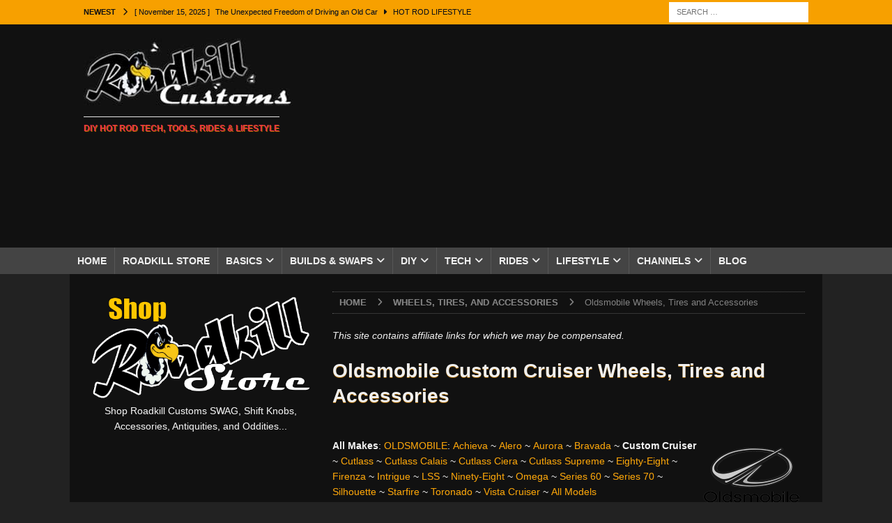

--- FILE ---
content_type: text/html; charset=UTF-8
request_url: https://m.roadkillcustoms.com/wheels-tires-accessories/oldsmobile/?em_model=custom%20cruiser
body_size: 94832
content:
<!DOCTYPE html>
<html class="no-js mh-one-sb" lang="en">
<head>
<meta charset="UTF-8">
<meta name="viewport" content="width=device-width, initial-scale=1.0">
<link rel="profile" href="https://gmpg.org/xfn/11" />
<meta name='robots' content='index, follow, max-image-preview:large, max-snippet:-1, max-video-preview:-1' />

	<!-- This site is optimized with the Yoast SEO Premium plugin v26.7 (Yoast SEO v26.7) - https://yoast.com/wordpress/plugins/seo/ -->
	<title>Oldsmobile Wheels, Tires and Accessories</title>
	<link rel="canonical" href="https://m.roadkillcustoms.com/wheels-tires-accessories/oldsmobile/" />
	<meta property="og:locale" content="en_US" />
	<meta property="og:type" content="article" />
	<meta property="og:title" content="Oldsmobile Wheels, Tires and Accessories" />
	<meta property="og:description" content="Browse OEM wheel, tire and accessory options for Oldsmobile models and trim packages including dimensions and specifications. [More...]" />
	<meta property="og:url" content="https://m.roadkillcustoms.com/wheels-tires-accessories/oldsmobile/" />
	<meta property="og:site_name" content="Roadkill Customs" />
	<meta property="article:publisher" content="https://www.facebook.com/RoadkillCustoms/" />
	<meta name="twitter:card" content="summary_large_image" />
	<meta name="twitter:site" content="@RoadkillCustoms" />
	<!-- / Yoast SEO Premium plugin. -->


<link rel='dns-prefetch' href='//www.googletagmanager.com' />
<link rel='dns-prefetch' href='//pagead2.googlesyndication.com' />
<link rel="alternate" type="application/rss+xml" title="Roadkill Customs &raquo; Feed" href="https://m.roadkillcustoms.com/feed/" />
<link rel="alternate" type="application/rss+xml" title="Roadkill Customs &raquo; Comments Feed" href="https://m.roadkillcustoms.com/comments/feed/" />
<link rel="alternate" title="oEmbed (JSON)" type="application/json+oembed" href="https://m.roadkillcustoms.com/wp-json/oembed/1.0/embed?url=https%3A%2F%2Fm.roadkillcustoms.com%2Fwheels-tires-accessories%2Foldsmobile%2F" />
<link rel="alternate" title="oEmbed (XML)" type="text/xml+oembed" href="https://m.roadkillcustoms.com/wp-json/oembed/1.0/embed?url=https%3A%2F%2Fm.roadkillcustoms.com%2Fwheels-tires-accessories%2Foldsmobile%2F&#038;format=xml" />
<style id='wp-img-auto-sizes-contain-inline-css' type='text/css'>
img:is([sizes=auto i],[sizes^="auto," i]){contain-intrinsic-size:3000px 1500px}
/*# sourceURL=wp-img-auto-sizes-contain-inline-css */
</style>

<style id='wp-emoji-styles-inline-css' type='text/css'>

	img.wp-smiley, img.emoji {
		display: inline !important;
		border: none !important;
		box-shadow: none !important;
		height: 1em !important;
		width: 1em !important;
		margin: 0 0.07em !important;
		vertical-align: -0.1em !important;
		background: none !important;
		padding: 0 !important;
	}
/*# sourceURL=wp-emoji-styles-inline-css */
</style>
<link rel='stylesheet' id='wp-block-library-css' href='https://m.roadkillcustoms.com/wp-includes/css/dist/block-library/style.min.css?ver=368b710f70be43bd2099406b9a23f376' type='text/css' media='all' />
<style id='global-styles-inline-css' type='text/css'>
:root{--wp--preset--aspect-ratio--square: 1;--wp--preset--aspect-ratio--4-3: 4/3;--wp--preset--aspect-ratio--3-4: 3/4;--wp--preset--aspect-ratio--3-2: 3/2;--wp--preset--aspect-ratio--2-3: 2/3;--wp--preset--aspect-ratio--16-9: 16/9;--wp--preset--aspect-ratio--9-16: 9/16;--wp--preset--color--black: #000000;--wp--preset--color--cyan-bluish-gray: #abb8c3;--wp--preset--color--white: #ffffff;--wp--preset--color--pale-pink: #f78da7;--wp--preset--color--vivid-red: #cf2e2e;--wp--preset--color--luminous-vivid-orange: #ff6900;--wp--preset--color--luminous-vivid-amber: #fcb900;--wp--preset--color--light-green-cyan: #7bdcb5;--wp--preset--color--vivid-green-cyan: #00d084;--wp--preset--color--pale-cyan-blue: #8ed1fc;--wp--preset--color--vivid-cyan-blue: #0693e3;--wp--preset--color--vivid-purple: #9b51e0;--wp--preset--gradient--vivid-cyan-blue-to-vivid-purple: linear-gradient(135deg,rgb(6,147,227) 0%,rgb(155,81,224) 100%);--wp--preset--gradient--light-green-cyan-to-vivid-green-cyan: linear-gradient(135deg,rgb(122,220,180) 0%,rgb(0,208,130) 100%);--wp--preset--gradient--luminous-vivid-amber-to-luminous-vivid-orange: linear-gradient(135deg,rgb(252,185,0) 0%,rgb(255,105,0) 100%);--wp--preset--gradient--luminous-vivid-orange-to-vivid-red: linear-gradient(135deg,rgb(255,105,0) 0%,rgb(207,46,46) 100%);--wp--preset--gradient--very-light-gray-to-cyan-bluish-gray: linear-gradient(135deg,rgb(238,238,238) 0%,rgb(169,184,195) 100%);--wp--preset--gradient--cool-to-warm-spectrum: linear-gradient(135deg,rgb(74,234,220) 0%,rgb(151,120,209) 20%,rgb(207,42,186) 40%,rgb(238,44,130) 60%,rgb(251,105,98) 80%,rgb(254,248,76) 100%);--wp--preset--gradient--blush-light-purple: linear-gradient(135deg,rgb(255,206,236) 0%,rgb(152,150,240) 100%);--wp--preset--gradient--blush-bordeaux: linear-gradient(135deg,rgb(254,205,165) 0%,rgb(254,45,45) 50%,rgb(107,0,62) 100%);--wp--preset--gradient--luminous-dusk: linear-gradient(135deg,rgb(255,203,112) 0%,rgb(199,81,192) 50%,rgb(65,88,208) 100%);--wp--preset--gradient--pale-ocean: linear-gradient(135deg,rgb(255,245,203) 0%,rgb(182,227,212) 50%,rgb(51,167,181) 100%);--wp--preset--gradient--electric-grass: linear-gradient(135deg,rgb(202,248,128) 0%,rgb(113,206,126) 100%);--wp--preset--gradient--midnight: linear-gradient(135deg,rgb(2,3,129) 0%,rgb(40,116,252) 100%);--wp--preset--font-size--small: 13px;--wp--preset--font-size--medium: 20px;--wp--preset--font-size--large: 36px;--wp--preset--font-size--x-large: 42px;--wp--preset--spacing--20: 0.44rem;--wp--preset--spacing--30: 0.67rem;--wp--preset--spacing--40: 1rem;--wp--preset--spacing--50: 1.5rem;--wp--preset--spacing--60: 2.25rem;--wp--preset--spacing--70: 3.38rem;--wp--preset--spacing--80: 5.06rem;--wp--preset--shadow--natural: 6px 6px 9px rgba(0, 0, 0, 0.2);--wp--preset--shadow--deep: 12px 12px 50px rgba(0, 0, 0, 0.4);--wp--preset--shadow--sharp: 6px 6px 0px rgba(0, 0, 0, 0.2);--wp--preset--shadow--outlined: 6px 6px 0px -3px rgb(255, 255, 255), 6px 6px rgb(0, 0, 0);--wp--preset--shadow--crisp: 6px 6px 0px rgb(0, 0, 0);}:where(.is-layout-flex){gap: 0.5em;}:where(.is-layout-grid){gap: 0.5em;}body .is-layout-flex{display: flex;}.is-layout-flex{flex-wrap: wrap;align-items: center;}.is-layout-flex > :is(*, div){margin: 0;}body .is-layout-grid{display: grid;}.is-layout-grid > :is(*, div){margin: 0;}:where(.wp-block-columns.is-layout-flex){gap: 2em;}:where(.wp-block-columns.is-layout-grid){gap: 2em;}:where(.wp-block-post-template.is-layout-flex){gap: 1.25em;}:where(.wp-block-post-template.is-layout-grid){gap: 1.25em;}.has-black-color{color: var(--wp--preset--color--black) !important;}.has-cyan-bluish-gray-color{color: var(--wp--preset--color--cyan-bluish-gray) !important;}.has-white-color{color: var(--wp--preset--color--white) !important;}.has-pale-pink-color{color: var(--wp--preset--color--pale-pink) !important;}.has-vivid-red-color{color: var(--wp--preset--color--vivid-red) !important;}.has-luminous-vivid-orange-color{color: var(--wp--preset--color--luminous-vivid-orange) !important;}.has-luminous-vivid-amber-color{color: var(--wp--preset--color--luminous-vivid-amber) !important;}.has-light-green-cyan-color{color: var(--wp--preset--color--light-green-cyan) !important;}.has-vivid-green-cyan-color{color: var(--wp--preset--color--vivid-green-cyan) !important;}.has-pale-cyan-blue-color{color: var(--wp--preset--color--pale-cyan-blue) !important;}.has-vivid-cyan-blue-color{color: var(--wp--preset--color--vivid-cyan-blue) !important;}.has-vivid-purple-color{color: var(--wp--preset--color--vivid-purple) !important;}.has-black-background-color{background-color: var(--wp--preset--color--black) !important;}.has-cyan-bluish-gray-background-color{background-color: var(--wp--preset--color--cyan-bluish-gray) !important;}.has-white-background-color{background-color: var(--wp--preset--color--white) !important;}.has-pale-pink-background-color{background-color: var(--wp--preset--color--pale-pink) !important;}.has-vivid-red-background-color{background-color: var(--wp--preset--color--vivid-red) !important;}.has-luminous-vivid-orange-background-color{background-color: var(--wp--preset--color--luminous-vivid-orange) !important;}.has-luminous-vivid-amber-background-color{background-color: var(--wp--preset--color--luminous-vivid-amber) !important;}.has-light-green-cyan-background-color{background-color: var(--wp--preset--color--light-green-cyan) !important;}.has-vivid-green-cyan-background-color{background-color: var(--wp--preset--color--vivid-green-cyan) !important;}.has-pale-cyan-blue-background-color{background-color: var(--wp--preset--color--pale-cyan-blue) !important;}.has-vivid-cyan-blue-background-color{background-color: var(--wp--preset--color--vivid-cyan-blue) !important;}.has-vivid-purple-background-color{background-color: var(--wp--preset--color--vivid-purple) !important;}.has-black-border-color{border-color: var(--wp--preset--color--black) !important;}.has-cyan-bluish-gray-border-color{border-color: var(--wp--preset--color--cyan-bluish-gray) !important;}.has-white-border-color{border-color: var(--wp--preset--color--white) !important;}.has-pale-pink-border-color{border-color: var(--wp--preset--color--pale-pink) !important;}.has-vivid-red-border-color{border-color: var(--wp--preset--color--vivid-red) !important;}.has-luminous-vivid-orange-border-color{border-color: var(--wp--preset--color--luminous-vivid-orange) !important;}.has-luminous-vivid-amber-border-color{border-color: var(--wp--preset--color--luminous-vivid-amber) !important;}.has-light-green-cyan-border-color{border-color: var(--wp--preset--color--light-green-cyan) !important;}.has-vivid-green-cyan-border-color{border-color: var(--wp--preset--color--vivid-green-cyan) !important;}.has-pale-cyan-blue-border-color{border-color: var(--wp--preset--color--pale-cyan-blue) !important;}.has-vivid-cyan-blue-border-color{border-color: var(--wp--preset--color--vivid-cyan-blue) !important;}.has-vivid-purple-border-color{border-color: var(--wp--preset--color--vivid-purple) !important;}.has-vivid-cyan-blue-to-vivid-purple-gradient-background{background: var(--wp--preset--gradient--vivid-cyan-blue-to-vivid-purple) !important;}.has-light-green-cyan-to-vivid-green-cyan-gradient-background{background: var(--wp--preset--gradient--light-green-cyan-to-vivid-green-cyan) !important;}.has-luminous-vivid-amber-to-luminous-vivid-orange-gradient-background{background: var(--wp--preset--gradient--luminous-vivid-amber-to-luminous-vivid-orange) !important;}.has-luminous-vivid-orange-to-vivid-red-gradient-background{background: var(--wp--preset--gradient--luminous-vivid-orange-to-vivid-red) !important;}.has-very-light-gray-to-cyan-bluish-gray-gradient-background{background: var(--wp--preset--gradient--very-light-gray-to-cyan-bluish-gray) !important;}.has-cool-to-warm-spectrum-gradient-background{background: var(--wp--preset--gradient--cool-to-warm-spectrum) !important;}.has-blush-light-purple-gradient-background{background: var(--wp--preset--gradient--blush-light-purple) !important;}.has-blush-bordeaux-gradient-background{background: var(--wp--preset--gradient--blush-bordeaux) !important;}.has-luminous-dusk-gradient-background{background: var(--wp--preset--gradient--luminous-dusk) !important;}.has-pale-ocean-gradient-background{background: var(--wp--preset--gradient--pale-ocean) !important;}.has-electric-grass-gradient-background{background: var(--wp--preset--gradient--electric-grass) !important;}.has-midnight-gradient-background{background: var(--wp--preset--gradient--midnight) !important;}.has-small-font-size{font-size: var(--wp--preset--font-size--small) !important;}.has-medium-font-size{font-size: var(--wp--preset--font-size--medium) !important;}.has-large-font-size{font-size: var(--wp--preset--font-size--large) !important;}.has-x-large-font-size{font-size: var(--wp--preset--font-size--x-large) !important;}
/*# sourceURL=global-styles-inline-css */
</style>

<style id='classic-theme-styles-inline-css' type='text/css'>
/*! This file is auto-generated */
.wp-block-button__link{color:#fff;background-color:#32373c;border-radius:9999px;box-shadow:none;text-decoration:none;padding:calc(.667em + 2px) calc(1.333em + 2px);font-size:1.125em}.wp-block-file__button{background:#32373c;color:#fff;text-decoration:none}
/*# sourceURL=/wp-includes/css/classic-themes.min.css */
</style>
<link rel='stylesheet' id='contact-form-7-css' href='https://m.roadkillcustoms.com/wp-content/plugins/contact-form-7/includes/css/styles.css?ver=6.1.4' type='text/css' media='all' />
<link rel='stylesheet' id='ce_responsive-css' href='https://m.roadkillcustoms.com/wp-content/plugins/simple-embed-code/css/video-container.min.css?ver=2.5.1' type='text/css' media='all' />
<link rel='stylesheet' id='related-frontend-css-css' href='https://m.roadkillcustoms.com/wp-content/plugins/related/css/frontend-style.css?ver=3.5.0' type='text/css' media='all' />
<link rel='stylesheet' id='mh-magazine-css' href='https://m.roadkillcustoms.com/wp-content/themes/mh-magazine/style.css?ver=3.9.7' type='text/css' media='all' />
<link rel='stylesheet' id='mh-font-awesome-css' href='https://m.roadkillcustoms.com/wp-content/themes/mh-magazine/includes/font-awesome.min.css' type='text/css' media='all' />
<link rel='stylesheet' id='ngg_trigger_buttons-css' href='https://m.roadkillcustoms.com/wp-content/plugins/nextgen-gallery/static/GalleryDisplay/trigger_buttons.css?ver=4.0.3' type='text/css' media='all' />
<link rel='stylesheet' id='fancybox-0-css' href='https://m.roadkillcustoms.com/wp-content/plugins/nextgen-gallery/static/Lightbox/fancybox/jquery.fancybox-1.3.4.css?ver=4.0.3' type='text/css' media='all' />
<link rel='stylesheet' id='fontawesome_v4_shim_style-css' href='https://m.roadkillcustoms.com/wp-content/plugins/nextgen-gallery/static/FontAwesome/css/v4-shims.min.css?ver=368b710f70be43bd2099406b9a23f376' type='text/css' media='all' />
<link rel='stylesheet' id='fontawesome-css' href='https://m.roadkillcustoms.com/wp-content/plugins/nextgen-gallery/static/FontAwesome/css/all.min.css?ver=368b710f70be43bd2099406b9a23f376' type='text/css' media='all' />
<link rel='stylesheet' id='nextgen_pagination_style-css' href='https://m.roadkillcustoms.com/wp-content/plugins/nextgen-gallery/static/GalleryDisplay/pagination_style.css?ver=4.0.3' type='text/css' media='all' />
<link rel='stylesheet' id='nextgen_basic_thumbnails_style-css' href='https://m.roadkillcustoms.com/wp-content/plugins/nextgen-gallery/static/Thumbnails/nextgen_basic_thumbnails.css?ver=4.0.3' type='text/css' media='all' />
<link rel='stylesheet' id='nextgen_widgets_style-css' href='https://m.roadkillcustoms.com/wp-content/plugins/nextgen-gallery/static/Widget/display.css?ver=4.0.3' type='text/css' media='all' />
<link rel='stylesheet' id='__EPYT__style-css' href='https://m.roadkillcustoms.com/wp-content/plugins/youtube-embed-plus/styles/ytprefs.min.css?ver=14.2.4' type='text/css' media='all' />
<style id='__EPYT__style-inline-css' type='text/css'>

                .epyt-gallery-thumb {
                        width: 50%;
                }
                
                         @media (min-width:0px) and (max-width: 767px) {
                            .epyt-gallery-rowbreak {
                                display: none;
                            }
                            .epyt-gallery-allthumbs[class*="epyt-cols"] .epyt-gallery-thumb {
                                width: 100% !important;
                            }
                          }
/*# sourceURL=__EPYT__style-inline-css */
</style>
<script type="text/javascript" src="https://m.roadkillcustoms.com/wp-includes/js/jquery/jquery.min.js?ver=3.7.1" id="jquery-core-js"></script>
<script type="text/javascript" src="https://m.roadkillcustoms.com/wp-includes/js/jquery/jquery-migrate.min.js?ver=3.4.1" id="jquery-migrate-js"></script>
<script type="text/javascript" src="https://m.roadkillcustoms.com/wp-content/themes/mh-magazine/js/scripts.js?ver=3.9.7" id="mh-scripts-js"></script>
<script type="text/javascript" id="photocrati_ajax-js-extra">
/* <![CDATA[ */
var photocrati_ajax = {"url":"https://m.roadkillcustoms.com/index.php?photocrati_ajax=1","rest_url":"https://m.roadkillcustoms.com/wp-json/","wp_home_url":"https://m.roadkillcustoms.com","wp_site_url":"https://m.roadkillcustoms.com","wp_root_url":"https://m.roadkillcustoms.com","wp_plugins_url":"https://m.roadkillcustoms.com/wp-content/plugins","wp_content_url":"https://m.roadkillcustoms.com/wp-content","wp_includes_url":"https://m.roadkillcustoms.com/wp-includes/","ngg_param_slug":"nggallery","rest_nonce":"eb3d73146d"};
//# sourceURL=photocrati_ajax-js-extra
/* ]]> */
</script>
<script type="text/javascript" src="https://m.roadkillcustoms.com/wp-content/plugins/nextgen-gallery/static/Legacy/ajax.min.js?ver=4.0.3" id="photocrati_ajax-js"></script>
<script type="text/javascript" src="https://m.roadkillcustoms.com/wp-content/plugins/nextgen-gallery/static/FontAwesome/js/v4-shims.min.js?ver=5.3.1" id="fontawesome_v4_shim-js"></script>
<script type="text/javascript" defer crossorigin="anonymous" data-auto-replace-svg="false" data-keep-original-source="false" data-search-pseudo-elements src="https://m.roadkillcustoms.com/wp-content/plugins/nextgen-gallery/static/FontAwesome/js/all.min.js?ver=5.3.1" id="fontawesome-js"></script>
<script type="text/javascript" src="https://m.roadkillcustoms.com/wp-content/plugins/nextgen-gallery/static/Thumbnails/nextgen_basic_thumbnails.js?ver=4.0.3" id="nextgen_basic_thumbnails_script-js"></script>
<script type="text/javascript" src="https://m.roadkillcustoms.com/wp-content/plugins/nextgen-gallery/static/Thumbnails/ajax_pagination.js?ver=4.0.3" id="nextgen-basic-thumbnails-ajax-pagination-js"></script>

<!-- Google tag (gtag.js) snippet added by Site Kit -->
<!-- Google Analytics snippet added by Site Kit -->
<script type="text/javascript" src="https://www.googletagmanager.com/gtag/js?id=G-9YD3MDJVZM" id="google_gtagjs-js" async></script>
<script type="text/javascript" id="google_gtagjs-js-after">
/* <![CDATA[ */
window.dataLayer = window.dataLayer || [];function gtag(){dataLayer.push(arguments);}
gtag("set","linker",{"domains":["m.roadkillcustoms.com"]});
gtag("js", new Date());
gtag("set", "developer_id.dZTNiMT", true);
gtag("config", "G-9YD3MDJVZM");
//# sourceURL=google_gtagjs-js-after
/* ]]> */
</script>
<script type="text/javascript" id="__ytprefs__-js-extra">
/* <![CDATA[ */
var _EPYT_ = {"ajaxurl":"https://m.roadkillcustoms.com/wp-admin/admin-ajax.php","security":"e5c0001bfe","gallery_scrolloffset":"20","eppathtoscripts":"https://m.roadkillcustoms.com/wp-content/plugins/youtube-embed-plus/scripts/","eppath":"https://m.roadkillcustoms.com/wp-content/plugins/youtube-embed-plus/","epresponsiveselector":"[\"iframe.__youtube_prefs__\",\"iframe[src*='youtube.com']\",\"iframe[src*='youtube-nocookie.com']\",\"iframe[data-ep-src*='youtube.com']\",\"iframe[data-ep-src*='youtube-nocookie.com']\",\"iframe[data-ep-gallerysrc*='youtube.com']\"]","epdovol":"1","version":"14.2.4","evselector":"iframe.__youtube_prefs__[src], iframe[src*=\"youtube.com/embed/\"], iframe[src*=\"youtube-nocookie.com/embed/\"]","ajax_compat":"","maxres_facade":"eager","ytapi_load":"light","pause_others":"","stopMobileBuffer":"1","facade_mode":"","not_live_on_channel":""};
//# sourceURL=__ytprefs__-js-extra
/* ]]> */
</script>
<script type="text/javascript" src="https://m.roadkillcustoms.com/wp-content/plugins/youtube-embed-plus/scripts/ytprefs.min.js?ver=14.2.4" id="__ytprefs__-js"></script>
<link rel="https://api.w.org/" href="https://m.roadkillcustoms.com/wp-json/" /><link rel="alternate" title="JSON" type="application/json" href="https://m.roadkillcustoms.com/wp-json/wp/v2/pages/42402" /><meta name="generator" content="Site Kit by Google 1.170.0" /><style type="text/css">
.mh-header { background: #111111; }
.mh-wrapper, .mh-widget-layout8 .mh-widget-title-inner, #mh-mobile .mh-slider-layout4 .mh-slider-caption { background: #111111; }
.mh-breadcrumb, .entry-header .entry-meta, .mh-subheading-top, .mh-author-box, .mh-author-box-avatar, .mh-post-nav, .mh-comment-list .comment-body, .mh-comment-list .avatar, .mh-ping-list .mh-ping-item, .mh-ping-list .mh-ping-item:first-child, .mh-loop-description, .mh-loop-ad, .mh-sitemap-list > li, .mh-sitemap-list .children li, .mh-widget-layout7 .mh-widget-title, .mh-custom-posts-item, .mh-posts-large-item, .mh-posts-list-item, #mh-mobile .mh-posts-grid, #mh-mobile .mh-posts-grid-col, #mh-mobile .mh-posts-digest-wrap, #mh-mobile .mh-posts-digest-item, #mh-mobile .mh-posts-focus-item, .mh-category-column-item, .mh-user-item, .widget_archive li, .widget_categories li, .widget_pages li a, .widget_meta li, .widget_nav_menu .menu > li, .widget_rss li, .widget_recent_entries li, .recentcomments, .mh-box, table, td, th, pre { border-color: rgba(255, 255, 255, 0.3); }
#mh-mobile .mh-posts-stacked-overlay-small { border-color: #111111; }
.mh-navigation li:hover, .mh-navigation ul li:hover > ul, .mh-main-nav-wrap, .mh-main-nav, .mh-social-nav li a:hover, .entry-tags li, .mh-slider-caption, .mh-widget-layout8 .mh-widget-title .mh-footer-widget-title-inner, .mh-widget-col-1 .mh-slider-caption, .mh-widget-col-1 .mh-posts-lineup-caption, .mh-carousel-layout1, .mh-spotlight-widget, .mh-social-widget li a, .mh-author-bio-widget, .mh-footer-widget .mh-tab-comment-excerpt, .mh-nip-item:hover .mh-nip-overlay, .mh-widget .tagcloud a, .mh-footer-widget .tagcloud a, .mh-footer, .mh-copyright-wrap, input[type=submit]:hover, #infinite-handle span:hover { background: #232323; }
.mh-extra-nav-bg { background: rgba(35, 35, 35, 0.2); }
.mh-slider-caption, .mh-posts-stacked-title, .mh-posts-lineup-caption { background: #232323; background: rgba(35, 35, 35, 0.8); }
@media screen and (max-width: 900px) { #mh-mobile .mh-slider-caption, #mh-mobile .mh-posts-lineup-caption { background: rgba(35, 35, 35, 1); } }
.slicknav_menu, .slicknav_nav ul, #mh-mobile .mh-footer-widget .mh-posts-stacked-overlay { border-color: #232323; }
.mh-copyright, .mh-copyright a { color: #fff; }
.mh-widget-layout4 .mh-widget-title { background: #f7a000; background: rgba(247, 160, 0, 0.6); }
.mh-preheader, .mh-wide-layout .mh-subheader, .mh-ticker-title, .mh-main-nav li:hover, .mh-footer-nav, .slicknav_menu, .slicknav_btn, .slicknav_nav .slicknav_item:hover, .slicknav_nav a:hover, .mh-back-to-top, .mh-subheading, .entry-tags .fa, .entry-tags li:hover, .mh-widget-layout2 .mh-widget-title, .mh-widget-layout4 .mh-widget-title-inner, .mh-widget-layout4 .mh-footer-widget-title, .mh-widget-layout5 .mh-widget-title-inner, .mh-widget-layout6 .mh-widget-title, #mh-mobile .flex-control-paging li a.flex-active, .mh-image-caption, .mh-carousel-layout1 .mh-carousel-caption, .mh-tab-button.active, .mh-tab-button.active:hover, .mh-footer-widget .mh-tab-button.active, .mh-social-widget li:hover a, .mh-footer-widget .mh-social-widget li a, .mh-footer-widget .mh-author-bio-widget, .tagcloud a:hover, .mh-widget .tagcloud a:hover, .mh-footer-widget .tagcloud a:hover, .mh-posts-stacked-item .mh-meta, .page-numbers:hover, .mh-loop-pagination .current, .mh-comments-pagination .current, .pagelink, a:hover .pagelink, input[type=submit], #infinite-handle span { background: #f7a000; }
.mh-main-nav-wrap .slicknav_nav ul, blockquote, .mh-widget-layout1 .mh-widget-title, .mh-widget-layout3 .mh-widget-title, .mh-widget-layout5 .mh-widget-title, .mh-widget-layout8 .mh-widget-title:after, #mh-mobile .mh-slider-caption, .mh-carousel-layout1, .mh-spotlight-widget, .mh-author-bio-widget, .mh-author-bio-title, .mh-author-bio-image-frame, .mh-video-widget, .mh-tab-buttons, textarea:hover, input[type=text]:hover, input[type=email]:hover, input[type=tel]:hover, input[type=url]:hover { border-color: #f7a000; }
.mh-header-tagline, .mh-dropcap, .mh-carousel-layout1 .flex-direction-nav a, .mh-carousel-layout2 .mh-carousel-caption, .mh-posts-digest-small-category, .mh-posts-lineup-more, .bypostauthor .fn:after, .mh-comment-list .comment-reply-link:before, #respond #cancel-comment-reply-link:before { color: #f7a000; }
.mh-subheader, .page-numbers, a .pagelink, .mh-widget-layout3 .mh-widget-title, .mh-widget .search-form, .mh-tab-button, .mh-tab-content, .mh-nip-widget, .mh-magazine-facebook-page-widget, .mh-social-widget, .mh-posts-horizontal-widget, .mh-ad-spot, .mh-info-spot { background: #808080; }
.mh-tab-post-item { border-color: rgba(255, 255, 255, 0.3); }
.mh-tab-comment-excerpt { background: rgba(255, 255, 255, 0.6); }
body, a, blockquote, blockquote cite, .post .entry-title, .page-title, .entry-content h1, .entry-content h2, .entry-content h3, .entry-content h4, .entry-content h5, .entry-content h6, .wp-caption-text, .wp-block-image figcaption, .wp-block-audio figcaption, #respond .comment-reply-title, #respond #cancel-comment-reply-link, #respond .logged-in-as a, .mh-ping-list .mh-ping-item a, .mh-widget-layout1 .mh-widget-title, .mh-widget-layout7 .mh-widget-title, .mh-widget-layout8 .mh-widget-title, .mh-slider-layout4 .mh-slider-caption, .mh-slider-layout4 .mh-slider-caption a, .mh-slider-layout4 .mh-slider-caption a:hover { color: #efefef; }
#mh-mobile .mh-header-nav li:hover a, .mh-main-nav li a, .mh-extra-nav li:hover a, .mh-footer-nav li:hover a, .mh-social-nav li:hover .fa-mh-social, .mh-main-nav-wrap .slicknav_menu a, .mh-main-nav-wrap .slicknav_menu a:hover, .entry-tags a, .mh-slider-caption, .mh-slider-caption a, .mh-slider-caption a:hover, .mh-spotlight-widget, #mh-mobile .mh-spotlight-widget a, #mh-mobile .mh-spotlight-widget a:hover, .mh-spotlight-widget .mh-spotlight-meta, .mh-posts-stacked-title a, .mh-posts-stacked-title a:hover, .mh-posts-lineup-widget a, .mh-posts-lineup-widget a:hover, .mh-posts-lineup-caption, .mh-footer-widget .mh-tabbed-widget, .mh-footer-widget .mh-tabbed-widget a, .mh-footer-widget .mh-tabbed-widget a:hover, .mh-author-bio-title, .mh-author-bio-text, .mh-social-widget .fa-mh-social, .mh-footer, .mh-footer a, .mh-footer a:hover, .mh-footer .mh-meta, .mh-footer .mh-meta a, .mh-footer .mh-meta a:hover, .mh-footer .wp-caption-text, .mh-widget-layout1 .mh-widget-title.mh-footer-widget-title, .mh-widget-layout1 .mh-widget-title.mh-footer-widget-title a, .mh-widget-layout3 .mh-widget-title.mh-footer-widget-title, .mh-widget-layout3 .mh-widget-title.mh-footer-widget-title a, .mh-widget-layout7 .mh-widget-title.mh-footer-widget-title, .mh-widget-layout7 .mh-widget-title.mh-footer-widget-title a, .mh-widget-layout8 .mh-widget-title.mh-footer-widget-title, .mh-widget-layout8 .mh-widget-title.mh-footer-widget-title a, .mh-copyright, .mh-copyright a, .mh-copyright a:hover, .tagcloud a, .mh-tabbed-widget .tagcloud a, input[type=submit]:hover, #infinite-handle span:hover { color: #efefef; }
.mh-main-nav-wrap .slicknav_menu .slicknav_icon-bar { background: #efefef; }
.mh-header-nav-top li a, .mh-wide-layout .mh-header-nav-bottom li a, .mh-main-nav li:hover > a, .mh-footer-nav li a, .mh-social-nav-top .fa-mh-social, .mh-wide-layout .mh-social-nav-bottom .fa-mh-social, .slicknav_nav a, .slicknav_nav a:hover, .slicknav_nav .slicknav_item:hover, .slicknav_menu .slicknav_menutxt, .mh-header-date-top, .mh-wide-layout .mh-header-date-bottom, .mh-ticker-title, .mh-boxed-layout .mh-ticker-item-top a, .mh-wide-layout .mh-ticker-item a, .mh-subheading, .entry-tags .fa, .entry-tags a:hover, .mh-content .current, .page-numbers:hover, .pagelink, a:hover .pagelink, .mh-back-to-top, .mh-back-to-top:hover, .mh-widget-layout2 .mh-widget-title, .mh-widget-layout2 .mh-widget-title a, .mh-widget-layout4 .mh-widget-title-inner, .mh-widget-layout4 .mh-widget-title a, .mh-widget-layout5 .mh-widget-title, .mh-widget-layout5 .mh-widget-title a, .mh-widget-layout6 .mh-widget-title, .mh-widget-layout6 .mh-widget-title a, .mh-image-caption, .mh-carousel-layout1 .mh-carousel-caption, .mh-footer-widget .mh-author-bio-title, .mh-footer-widget .mh-author-bio-text, .mh-social-widget li:hover .fa-mh-social, .mh-footer-widget .mh-social-widget .fa-mh-social, #mh-mobile .mh-tab-button.active, .mh-tab-button.active:hover, .tagcloud a:hover, .mh-widget .tagcloud a:hover, .mh-footer-widget .tagcloud a:hover, .mh-posts-stacked-item .mh-meta, .mh-posts-stacked-item .mh-meta a, .mh-posts-stacked-item .mh-meta a:hover, input[type=submit], #infinite-handle span { color: #111111; }
.slicknav_menu .slicknav_icon-bar { background: #111111; }
.mh-meta, .mh-meta a, .mh-breadcrumb, .mh-breadcrumb a, .mh-comment-list .comment-meta, .mh-comment-list .comment-meta a, .mh-comment-list .comment-reply-link, .mh-user-data, .widget_rss .rss-date, .widget_rss cite { color: #828282; }
.entry-content a { color: #f7a000; }
a:hover, .entry-content a:hover, #respond a:hover, #respond #cancel-comment-reply-link:hover, #respond .logged-in-as a:hover, .mh-comment-list .comment-meta a:hover, .mh-ping-list .mh-ping-item a:hover, .mh-meta a:hover, .mh-breadcrumb a:hover, .mh-tabbed-widget a:hover { color: #f7a000; }
</style>
<!--[if lt IE 9]>
<script src="https://m.roadkillcustoms.com/wp-content/themes/mh-magazine/js/css3-mediaqueries.js"></script>
<![endif]-->

<!-- Google AdSense meta tags added by Site Kit -->
<meta name="google-adsense-platform-account" content="ca-host-pub-2644536267352236">
<meta name="google-adsense-platform-domain" content="sitekit.withgoogle.com">
<!-- End Google AdSense meta tags added by Site Kit -->
<style type="text/css" id="custom-background-css">
body.custom-background { background-color: #222222; }
</style>
	
<!-- Google AdSense snippet added by Site Kit -->
<script type="text/javascript" async="async" src="https://pagead2.googlesyndication.com/pagead/js/adsbygoogle.js?client=ca-pub-4890196604207780&amp;host=ca-host-pub-2644536267352236" crossorigin="anonymous"></script>

<!-- End Google AdSense snippet added by Site Kit -->
<link rel="icon" href="https://m.roadkillcustoms.com/wp-content/uploads/2018/07/cropped-roadkill-icon-512-1-32x32.png" sizes="32x32" />
<link rel="icon" href="https://m.roadkillcustoms.com/wp-content/uploads/2018/07/cropped-roadkill-icon-512-1-192x192.png" sizes="192x192" />
<link rel="apple-touch-icon" href="https://m.roadkillcustoms.com/wp-content/uploads/2018/07/cropped-roadkill-icon-512-1-180x180.png" />
<meta name="msapplication-TileImage" content="https://m.roadkillcustoms.com/wp-content/uploads/2018/07/cropped-roadkill-icon-512-1-270x270.png" />
		<style type="text/css" id="wp-custom-css">
			.mh-custom-header{height:250px}@media screen and (max-width:767px){.mh-preheader{display:none}.menu-item-37469{display:block}}.mh-spotlight-meta{display:none}.divTable{display:table}.divTableebf{display:table;height:130px;padding-bottom:22px}.divTableBorder{display:table;border:1px solid gray;width:97%}.divTableRow{display:table-row}.divTableHeading{background-color:#EEE;display:table-header-group}.divTableCell,.divTableHead{border:0 solid #222;display:table-cell;padding:3px 10px}.divTableCellBorder,.divTableHead{border:1px solid #222;display:table-cell;padding:3px 10px}.divTableHeading{background-color:#EEE;display:table-header-group;font-weight:bold}.divTableFoot{background-color:#EEE;display:table-footer-group;font-weight:bold}.divTableBody{display:table-row-group}.make-model-header{background-color:#fff;padding:10}.mh-header-title{display:none}.loop-list-title{font-size:larger}.grecaptcha-badge{visibility:hidden}.footer-matched{width:100%;align-content:center;background-color:#111}.related-post-image{height:120px}.mh-share-buttons{clear:both;padding-top:12px}a.dtTableLink{font-style:normal;font-weight:500;color:#7a80dd}.NavLink,A.NavLink:link,A.NavLink:visited,A.NavLink:hover,.ebayfeedlink{color:#f7a000;font-style:normal;font-weight:500;text-decoration:none}.BPlink{color:#f7a000}A.BPlink.hover{color:gray}A.bpmfrlink{color:#f7a000}.ebfimg{margin:8px;vertical-align:top}a{text-decoration:none;text-shadow:0 0 0 rgba(100,100,100,0.6);transition:color .1s ease-out}a:hover{text-decoration:none;text-shadow:0 -1em .5em rgba(100,100,100,0);transition:text-shadow .3s ease-out}@media screen and (max-width:767px){.social-top{display:none}}.cbxwpbookmark-title,.login-username,.login-password,.login-remember,.cbxwpbookmark-guest-register,.cbxwpbkmarktrig_label,.cbxlbjs-item-name,.cbxwpbkmark-toolbar-newcat,.cbxwpbkmark-toolbar-editcat,.cbxwpbkmark-toolbar-listcat{color:#111}h3.cbxwpbookmark-title{color:#111;padding-left:12px}.cbxbookmark-category-list{padding-right:12px}.mh-image-placeholder{display:none}.mh-extra-nav{text-transform:none}.slicknav_menu .slicknav_menutxt{display:block;color:white}.browse-posts{color:#f7a000;font-size:18px;font-weight:bold}.browse-posts:hover{color:#fff;font-size:18px;font-weight:bold}.fn,.says{color:#fff}.mlrp_a{font-weight:bold}h1,h2,h3,h4,h5,h6,.entry-title,.page-title,.mh-posts-focus-title{font-family:"Roboto",arial,sans-serif;font-weight:600;color:#efefef;text-shadow:.5px .6px #a96800}h1{font-size:26px}h2{font-size:24px}h3{font-size:22px}h4{font-size:20px}h5{font-size:20px}h6{font-size:18px}a.rounded{padding:12px;border:1px solid #000;border-radius:20px;-moz-border-radius:15px;background-color:#000;border-color:#444}a.rounded2{padding:12px;border:1px solid #555;border-radius:20px;-moz-border-radius:15px;background-color:#fff;border-color:#444}div.roundedAzonCont{height:180px;clear:both;padding:8px}div.roundedAzon{width:26%;padding:8px;margin:8px;border:2px solid #000;border-radius:24px;-moz-border-radius:24px;background-color:#fff;border-color:#444;color:#111;float:left}div.roundedAzonSolo{width:26%;padding:8px;margin:8px;border:2px solid #000;border-radius:24px;-moz-border-radius:24px;background-color:#fff;border-color:#444;color:#111}div.roundedSolo{padding:8px;margin:8px;border:2px solid #000;border-radius:12px;-moz-border-radius:12px;background-color:#fff;border-color:#444;color:#111}div.dtTableDIV{padding:0;padding-top:12px;margin:0;margin-bottom:12px;border:1px solid #000;border-radius:12px;-moz-border-radius:12px;background-color:#fff;border-color:#444;color:#111}.dataTables_length{padding-left:10px}.dataTables_filter{padding-right:10px}.dataTables_info{padding-left:10px}.dataTables_paginate{padding-bottom:10px;padding-right:10px}div.roundedSoloQFWM{padding:8px;margin:8px;border:2px solid #000;border-radius:24px;-moz-border-radius:24px;background-color:#fff;border-color:#444;color:#111;width:60px;height:80px vertical-align:middle;text-align:center}div.rounded{padding:8px;margin:8px;border:2px solid #000;border-radius:24px;-moz-border-radius:24px;background-color:#000;border-color:#444;color:#fff}input.roundedSolo,select.roundedSolo{padding:8px;margin:8px;font-size:17px;border:2px solid #000;border-radius:24px;-moz-border-radius:24px;background-color:#fff;border-color:#444;color:#111}.roundedSoloBtn{padding:12px;margin:8px;font-size:15px;font-weight:600;border:2px solid #000;border-radius:24px;-moz-border-radius:24px;background-color:#f4af00;border-color:#444;color:#111}.aalb-product-carousel-unit{padding:0}.aalb-pc-ad-header{display:none}.epn-list-img{float:left;margin:6px 15px 15px 6px}.mh-main-nav li a{padding:8px 11px}.slicknav_arrow{color:#f7a000}.mh-main-nav,.mh-main-nav-wrap{background-color:#444}.slicknav_btn.slicknav_collapsed{background-color:#f7a000}.slicknav_btn.slicknav_open{background-color:gray}.mh-header-tagline{font-size:12px;color:#f23047}.menu-item-37469{display:none}.amazon-image-wrapper{background-color:#fff}.tabs_login{background-color:#fff}		</style>
		<meta property="fb:pages" content="310837050827" />
<script data-ad-client="ca-pub-4890196604207780" async src="https://pagead2.googlesyndication.com/pagead/js/adsbygoogle.js"></script>
</head>
<body data-rsssl=1 id="mh-mobile" class="wp-singular page-template page-template-template-RC-Hubcaps page-template-template-RC-Hubcaps-php page page-id-42402 page-child parent-pageid-42344 custom-background wp-custom-logo wp-theme-mh-magazine mh-wide-layout mh-left-sb mh-loop-layout2 mh-widget-layout4"  >
<div class="mh-header-nav-mobile clearfix"></div>
	<div class="mh-preheader">
    	<div class="mh-container mh-container-inner mh-row clearfix">
							<div class="mh-header-bar-content mh-header-bar-top-left mh-col-2-3 clearfix">
											<div class="mh-header-ticker mh-header-ticker-top">
							<div class="mh-ticker-top">
			<div class="mh-ticker-title mh-ticker-title-top">
			Newest<i class="fa fa-chevron-right"></i>		</div>
		<div class="mh-ticker-content mh-ticker-content-top">
		<ul id="mh-ticker-loop-top">				<li class="mh-ticker-item mh-ticker-item-top">
					<a href="https://m.roadkillcustoms.com/paint-then-assemble-or-assemble-then-paint/" title="Paint Then Assemble or Assemble Then Paint?" data-wpel-link="internal">
						<span class="mh-ticker-item-date mh-ticker-item-date-top">
                        	[ November 18, 2025 ]                        </span>
						<span class="mh-ticker-item-title mh-ticker-item-title-top">
							Paint Then Assemble or Assemble Then Paint?						</span>
													<span class="mh-ticker-item-cat mh-ticker-item-cat-top">
								<i class="fa fa-caret-right"></i>
																How To &amp; DIY							</span>
											</a>
				</li>				<li class="mh-ticker-item mh-ticker-item-top">
					<a href="https://m.roadkillcustoms.com/the-unexpected-freedom-of-driving-an-old-car/" title="The Unexpected Freedom of Driving an Old Car" data-wpel-link="internal">
						<span class="mh-ticker-item-date mh-ticker-item-date-top">
                        	[ November 15, 2025 ]                        </span>
						<span class="mh-ticker-item-title mh-ticker-item-title-top">
							The Unexpected Freedom of Driving an Old Car						</span>
													<span class="mh-ticker-item-cat mh-ticker-item-cat-top">
								<i class="fa fa-caret-right"></i>
																Hot Rod Lifestyle							</span>
											</a>
				</li>				<li class="mh-ticker-item mh-ticker-item-top">
					<a href="https://m.roadkillcustoms.com/metal-shaping-masterclass-with-karl-fisher-and-bad-chad/" title="Metal Shaping Masterclass With Karl Fisher and Bad Chad" data-wpel-link="internal">
						<span class="mh-ticker-item-date mh-ticker-item-date-top">
                        	[ November 9, 2025 ]                        </span>
						<span class="mh-ticker-item-title mh-ticker-item-title-top">
							Metal Shaping Masterclass With Karl Fisher and Bad Chad						</span>
													<span class="mh-ticker-item-cat mh-ticker-item-cat-top">
								<i class="fa fa-caret-right"></i>
																How To &amp; DIY							</span>
											</a>
				</li>				<li class="mh-ticker-item mh-ticker-item-top">
					<a href="https://m.roadkillcustoms.com/how-every-car-brand-got-its-name/" title="How Every Car Brand Got Its Name: The Fascinating Origins Behind the Badges" data-wpel-link="internal">
						<span class="mh-ticker-item-date mh-ticker-item-date-top">
                        	[ November 7, 2025 ]                        </span>
						<span class="mh-ticker-item-title mh-ticker-item-title-top">
							How Every Car Brand Got Its Name: The Fascinating Origins Behind the Badges						</span>
													<span class="mh-ticker-item-cat mh-ticker-item-cat-top">
								<i class="fa fa-caret-right"></i>
																Hot Rod Lifestyle							</span>
											</a>
				</li>				<li class="mh-ticker-item mh-ticker-item-top">
					<a href="https://m.roadkillcustoms.com/how-to-paint-distressed-lettering-plus-gold-leafing-tips/" title="How To Paint Distressed Lettering, Plus Gold Leafing Tips" data-wpel-link="internal">
						<span class="mh-ticker-item-date mh-ticker-item-date-top">
                        	[ November 5, 2025 ]                        </span>
						<span class="mh-ticker-item-title mh-ticker-item-title-top">
							How To Paint Distressed Lettering, Plus Gold Leafing Tips						</span>
													<span class="mh-ticker-item-cat mh-ticker-item-cat-top">
								<i class="fa fa-caret-right"></i>
																How To &amp; DIY							</span>
											</a>
				</li>				<li class="mh-ticker-item mh-ticker-item-top">
					<a href="https://m.roadkillcustoms.com/amazing-wheel-restoration-from-super-rusty-to-mirror-chrome/" title="Amazing Wheel Restoration From Super Rusty To Mirror Chrome" data-wpel-link="internal">
						<span class="mh-ticker-item-date mh-ticker-item-date-top">
                        	[ October 21, 2025 ]                        </span>
						<span class="mh-ticker-item-title mh-ticker-item-title-top">
							Amazing Wheel Restoration From Super Rusty To Mirror Chrome						</span>
													<span class="mh-ticker-item-cat mh-ticker-item-cat-top">
								<i class="fa fa-caret-right"></i>
																How To &amp; DIY							</span>
											</a>
				</li>				<li class="mh-ticker-item mh-ticker-item-top">
					<a href="https://m.roadkillcustoms.com/taxi-the-history-of-checker-cabs-americas-most-iconic-ride/" title="TAXI! The History of Checker Cabs — America’s Most Iconic Ride" data-wpel-link="internal">
						<span class="mh-ticker-item-date mh-ticker-item-date-top">
                        	[ October 16, 2025 ]                        </span>
						<span class="mh-ticker-item-title mh-ticker-item-title-top">
							TAXI! The History of Checker Cabs — America’s Most Iconic Ride						</span>
													<span class="mh-ticker-item-cat mh-ticker-item-cat-top">
								<i class="fa fa-caret-right"></i>
																Hot Rod Lifestyle							</span>
											</a>
				</li>				<li class="mh-ticker-item mh-ticker-item-top">
					<a href="https://m.roadkillcustoms.com/every-car-logo-explained-the-surprising-stories-behind-the-worlds-most-famous-badges/" title="Every Car Logo Explained: The Surprising Stories Behind the World&#8217;s Most Famous Badges" data-wpel-link="internal">
						<span class="mh-ticker-item-date mh-ticker-item-date-top">
                        	[ October 7, 2025 ]                        </span>
						<span class="mh-ticker-item-title mh-ticker-item-title-top">
							Every Car Logo Explained: The Surprising Stories Behind the World&#8217;s Most Famous Badges						</span>
													<span class="mh-ticker-item-cat mh-ticker-item-cat-top">
								<i class="fa fa-caret-right"></i>
																Hot Rod Lifestyle							</span>
											</a>
				</li>				<li class="mh-ticker-item mh-ticker-item-top">
					<a href="https://m.roadkillcustoms.com/how-to-mold-and-cast-resin-dashboard-knobs-recreating-the-jewelry-of-the-dashboard/" title="How To Mold and Cast Resin Dashboard Knobs — Recreating Dash Jewelry" data-wpel-link="internal">
						<span class="mh-ticker-item-date mh-ticker-item-date-top">
                        	[ October 5, 2025 ]                        </span>
						<span class="mh-ticker-item-title mh-ticker-item-title-top">
							How To Mold and Cast Resin Dashboard Knobs — Recreating Dash Jewelry						</span>
													<span class="mh-ticker-item-cat mh-ticker-item-cat-top">
								<i class="fa fa-caret-right"></i>
																DIY Projects							</span>
											</a>
				</li>				<li class="mh-ticker-item mh-ticker-item-top">
					<a href="https://m.roadkillcustoms.com/fuel-stabilizer-showdown-the-results-of-a-5-year-experiment/" title="Fuel Stabilizer Showdown: The Results of a 5-Year Experiment" data-wpel-link="internal">
						<span class="mh-ticker-item-date mh-ticker-item-date-top">
                        	[ October 5, 2025 ]                        </span>
						<span class="mh-ticker-item-title mh-ticker-item-title-top">
							Fuel Stabilizer Showdown: The Results of a 5-Year Experiment						</span>
													<span class="mh-ticker-item-cat mh-ticker-item-cat-top">
								<i class="fa fa-caret-right"></i>
																Products &amp; Reviews							</span>
											</a>
				</li>		</ul>
	</div>
</div>						</div>
									</div>
										<div class="mh-header-bar-content mh-header-bar-top-right mh-col-1-3 clearfix">
											<aside class="mh-header-search mh-header-search-top">
							<form role="search" method="get" class="search-form" action="https://m.roadkillcustoms.com/">
				<label>
					<span class="screen-reader-text">Search for:</span>
					<input type="search" class="search-field" placeholder="Search &hellip;" value="" name="s" />
				</label>
				<input type="submit" class="search-submit" value="Search" />
			</form>						</aside>
									</div>
					</div>
	</div>
<header class="mh-header"  >
	<div class="mh-container mh-container-inner clearfix">
		<div class="mh-custom-header clearfix">
<div class="mh-header-columns mh-row clearfix">
<div class="mh-col-1-3 mh-site-identity">
<div class="mh-site-logo" role="banner"  >
<a href="https://m.roadkillcustoms.com/" class="custom-logo-link" rel="home" data-wpel-link="internal"><img width="300" height="97" src="https://m.roadkillcustoms.com/wp-content/uploads/2019/10/Roadkill-Customs.jpg" class="custom-logo" alt="Roadkill Customs" decoding="async" /></a><div class="mh-header-text">
<a class="mh-header-text-link" href="https://m.roadkillcustoms.com/" title="Roadkill Customs" rel="home" data-wpel-link="internal">
<h2 class="mh-header-title">Roadkill Customs</h2>
<h3 class="mh-header-tagline">DIY Hot Rod Tech, Tools, Rides &amp; Lifestyle</h3>
</a>
</div>
</div>
</div>
<aside class="mh-col-2-3 mh-header-widget-2">
<div id="custom_html-15" class="widget_text mh-widget mh-header-2 widget_custom_html"><div class="textwidget custom-html-widget"><script async src="https://pagead2.googlesyndication.com/pagead/js/adsbygoogle.js"></script>
<!-- M.RC-Responsive-Header -->
<ins class="adsbygoogle"
     style="display:block"
     data-ad-client="ca-pub-4890196604207780"
     data-ad-slot="3007383476"
     data-ad-format="auto"
     data-full-width-responsive="true"></ins>
<script>
     (adsbygoogle = window.adsbygoogle || []).push({});
</script></div></div></aside>
</div>
</div>
	</div>
	<div class="mh-main-nav-wrap">
		<nav class="mh-navigation mh-main-nav mh-container mh-container-inner clearfix"  >
			<div class="menu-main-container"><ul id="menu-main" class="menu"><li id="menu-item-6656" class="menu-item menu-item-type-custom menu-item-object-custom menu-item-home menu-item-6656"><a href="//m.roadkillcustoms.com/" data-wpel-link="external">Home</a></li>
<li id="menu-item-37469" class="menu-item menu-item-type-post_type menu-item-object-page menu-item-37469"><a href="https://m.roadkillcustoms.com/search/" data-wpel-link="internal">Search</a></li>
<li id="menu-item-80005" class="menu-item menu-item-type-custom menu-item-object-custom menu-item-80005"><a href="https://roadkill.store/" data-wpel-link="external">Roadkill Store</a></li>
<li id="menu-item-37160" class="menu-item menu-item-type-custom menu-item-object-custom menu-item-has-children menu-item-37160"><a href="//m.roadkillcustoms.com/category/automotive-basics/" data-wpel-link="external">Basics</a>
<ul class="sub-menu">
	<li id="menu-item-37162" class="menu-item menu-item-type-taxonomy menu-item-object-category menu-item-37162"><a href="https://m.roadkillcustoms.com/category/automotive-basics/" data-wpel-link="internal">Automotive Basics</a></li>
	<li id="menu-item-37163" class="menu-item menu-item-type-taxonomy menu-item-object-category menu-item-37163"><a href="https://m.roadkillcustoms.com/category/metalworking-basics/" data-wpel-link="internal">Metalworking Basics</a></li>
	<li id="menu-item-37164" class="menu-item menu-item-type-taxonomy menu-item-object-category menu-item-37164"><a href="https://m.roadkillcustoms.com/category/shop-basics/" data-wpel-link="internal">Shop Basics</a></li>
	<li id="menu-item-37165" class="menu-item menu-item-type-taxonomy menu-item-object-category menu-item-37165"><a href="https://m.roadkillcustoms.com/category/welding-basics/" data-wpel-link="internal">Welding Basics</a></li>
</ul>
</li>
<li id="menu-item-15483" class="menu-item menu-item-type-custom menu-item-object-custom menu-item-has-children menu-item-15483"><a href="//m.roadkillcustoms.com/category/builds-projects/" data-wpel-link="external">Builds &#038; Swaps</a>
<ul class="sub-menu">
	<li id="menu-item-37168" class="menu-item menu-item-type-post_type menu-item-object-post menu-item-37168"><a href="https://m.roadkillcustoms.com/build-hot-rod/" data-wpel-link="internal">How To Build A Hot Rod</a></li>
	<li id="menu-item-37167" class="menu-item menu-item-type-post_type menu-item-object-post menu-item-37167"><a href="https://m.roadkillcustoms.com/chassis-body-swaps/" data-wpel-link="internal">How To Chassis Swap a Classic Car</a></li>
	<li id="menu-item-37169" class="menu-item menu-item-type-custom menu-item-object-custom menu-item-37169"><a href="https://m.roadkillcustoms.com/tag/chassis-body-swap/" data-wpel-link="internal">Chassis / Body Swaps Build Examples</a></li>
	<li id="menu-item-37170" class="menu-item menu-item-type-custom menu-item-object-custom menu-item-37170"><a href="//m.roadkillcustoms.com/tag/engine-swap/" data-wpel-link="external">Engine Swap Build Examples</a></li>
	<li id="menu-item-37197" class="menu-item menu-item-type-taxonomy menu-item-object-category menu-item-37197"><a href="https://m.roadkillcustoms.com/category/low-budget-builds/" data-wpel-link="internal">Low Budget Builds</a></li>
	<li id="menu-item-37171" class="menu-item menu-item-type-taxonomy menu-item-object-category menu-item-37171"><a href="https://m.roadkillcustoms.com/category/builds-projects/" data-wpel-link="internal">All Builds and Examples</a></li>
	<li id="menu-item-37174" class="menu-item menu-item-type-post_type menu-item-object-page menu-item-37174"><a href="https://m.roadkillcustoms.com/engine-transmission-chassis-donor-vehicles/" data-wpel-link="internal">Engine, Transmission, Chassis Swap Donor Vehicle Look-Up</a></li>
</ul>
</li>
<li id="menu-item-7648" class="menu-item menu-item-type-custom menu-item-object-custom menu-item-has-children menu-item-7648"><a href="//m.roadkillcustoms.com/hot-rod-how-to-diy/" data-wpel-link="external">DIY</a>
<ul class="sub-menu">
	<li id="menu-item-37166" class="menu-item menu-item-type-taxonomy menu-item-object-category menu-item-37166"><a href="https://m.roadkillcustoms.com/category/how-to-diy/" data-wpel-link="internal">How To &#038; DIY Guides</a></li>
	<li id="menu-item-37180" class="menu-item menu-item-type-taxonomy menu-item-object-category menu-item-37180"><a href="https://m.roadkillcustoms.com/category/diy-projects-customizations/" data-wpel-link="internal">DIY Projects</a></li>
</ul>
</li>
<li id="menu-item-6650" class="menu-item menu-item-type-custom menu-item-object-custom menu-item-has-children menu-item-6650"><a href="//m.roadkillcustoms.com/tech-tools/" data-wpel-link="external">Tech</a>
<ul class="sub-menu">
	<li id="menu-item-37218" class="menu-item menu-item-type-post_type menu-item-object-page menu-item-37218"><a href="https://m.roadkillcustoms.com/tech-tools/" data-wpel-link="internal">Technical Tools, Calcs and Reference</a></li>
	<li id="menu-item-37177" class="menu-item menu-item-type-taxonomy menu-item-object-category menu-item-37177"><a href="https://m.roadkillcustoms.com/category/technical-info/" data-wpel-link="internal">Technical Articles</a></li>
	<li id="menu-item-37176" class="menu-item menu-item-type-taxonomy menu-item-object-category menu-item-37176"><a href="https://m.roadkillcustoms.com/category/products-reviews/" data-wpel-link="internal">Products &amp; Reviews</a></li>
	<li id="menu-item-37178" class="menu-item menu-item-type-taxonomy menu-item-object-category menu-item-37178"><a href="https://m.roadkillcustoms.com/category/vehicle-identification/" data-wpel-link="internal">Vehicle Identification</a></li>
</ul>
</li>
<li id="menu-item-37300" class="menu-item menu-item-type-custom menu-item-object-custom menu-item-has-children menu-item-37300"><a href="//m.roadkillcustoms.com/category/rides-roadkillers/" data-wpel-link="external">Rides</a>
<ul class="sub-menu">
	<li id="menu-item-37216" class="menu-item menu-item-type-taxonomy menu-item-object-category menu-item-37216"><a href="https://m.roadkillcustoms.com/category/rides-roadkillers/" data-wpel-link="internal">Rides &amp; Roadkillers</a></li>
	<li id="menu-item-37488" class="menu-item menu-item-type-taxonomy menu-item-object-category menu-item-37488"><a href="https://m.roadkillcustoms.com/category/concept-cars-design/" data-wpel-link="internal">Concept Cars &amp; Design</a></li>
</ul>
</li>
<li id="menu-item-37173" class="menu-item menu-item-type-custom menu-item-object-custom menu-item-has-children menu-item-37173"><a href="//m.roadkillcustoms.com/category/lifestyle/" data-wpel-link="external">Lifestyle</a>
<ul class="sub-menu">
	<li id="menu-item-37184" class="menu-item menu-item-type-custom menu-item-object-custom menu-item-37184"><a href="//m.roadkillcustoms.com/tag/driving/" data-wpel-link="external">Driving</a></li>
	<li id="menu-item-37868" class="menu-item menu-item-type-taxonomy menu-item-object-category menu-item-37868"><a href="https://m.roadkillcustoms.com/category/home-garage/" data-wpel-link="internal">Home Garage</a></li>
	<li id="menu-item-15411" class="menu-item menu-item-type-custom menu-item-object-custom menu-item-15411"><a href="//m.roadkillcustoms.com/photos/" data-wpel-link="external">Photos</a></li>
	<li id="menu-item-15412" class="menu-item menu-item-type-custom menu-item-object-custom menu-item-15412"><a href="//m.roadkillcustoms.com/videos/" data-wpel-link="external">Videos</a></li>
</ul>
</li>
<li id="menu-item-37188" class="menu-item menu-item-type-custom menu-item-object-custom menu-item-home menu-item-has-children menu-item-37188"><a href="//m.roadkillcustoms.com/" data-wpel-link="external">Channels</a>
<ul class="sub-menu">
	<li id="menu-item-37712" class="menu-item menu-item-type-taxonomy menu-item-object-category menu-item-37712"><a href="https://m.roadkillcustoms.com/category/lifestyle/" data-wpel-link="internal">Hot Rod Lifestyle</a></li>
	<li id="menu-item-37215" class="menu-item menu-item-type-post_type menu-item-object-page menu-item-37215"><a href="https://m.roadkillcustoms.com/blog/" data-wpel-link="internal">Roadkill Customs</a></li>
	<li id="menu-item-37190" class="menu-item menu-item-type-taxonomy menu-item-object-category menu-item-37190"><a href="https://m.roadkillcustoms.com/category/imports/" data-wpel-link="internal">Roadkill Imports</a></li>
	<li id="menu-item-37191" class="menu-item menu-item-type-taxonomy menu-item-object-category menu-item-37191"><a href="https://m.roadkillcustoms.com/category/muscle-cars/" data-wpel-link="internal">Roadkill Muscle</a></li>
	<li id="menu-item-37192" class="menu-item menu-item-type-taxonomy menu-item-object-category menu-item-37192"><a href="https://m.roadkillcustoms.com/category/offroad/" data-wpel-link="internal">Roadkill Offroad</a></li>
	<li id="menu-item-37711" class="menu-item menu-item-type-taxonomy menu-item-object-category menu-item-37711"><a href="https://m.roadkillcustoms.com/category/powersports/" data-wpel-link="internal">Roadkill Powersports</a></li>
	<li id="menu-item-37194" class="menu-item menu-item-type-taxonomy menu-item-object-category menu-item-37194"><a href="https://m.roadkillcustoms.com/category/volkswagens-volksrods/" data-wpel-link="internal">Volkswagens and Volksrods</a></li>
</ul>
</li>
<li id="menu-item-26974" class="menu-item menu-item-type-custom menu-item-object-custom menu-item-26974"><a href="https://m.roadkillcustoms.com/blog/" data-wpel-link="internal">Blog</a></li>
</ul></div>		</nav>
	</div>
	</header>
	<div class="mh-subheader">
		<div class="mh-container mh-container-inner mh-row clearfix">
							<div class="mh-header-bar-content mh-header-bar-bottom-left mh-col-2-3 clearfix">
									</div>
								</div>
	</div>
<div class="mh-container mh-container-outer">
<div class="mh-wrapper clearfix">
	<div class="mh-main clearfix">
		<div id="main-content" class="mh-content" role="main" >
		
		<nav class="mh-breadcrumb"  ><span   ><a href="https://m.roadkillcustoms.com" data-wpel-link="internal"><span >Home</span></a><meta  content="1" /></span><span class="mh-breadcrumb-delimiter"><i class="fa fa-angle-right"></i></span><span   ><a href="https://m.roadkillcustoms.com/wheels-tires-accessories/" data-wpel-link="internal"><span >Wheels, Tires, and Accessories</span></a><meta  content="2" /></span><span class="mh-breadcrumb-delimiter"><i class="fa fa-angle-right"></i></span>Oldsmobile Wheels, Tires and Accessories</nav>
<p><em>This site contains affiliate links for which we may be compensated.</em></p><br>
		<script>
		function hideshowdiv(myDIV) {
			var x = document.getElementById(myDIV);
			if (x.style.display === "none") {
			x.style.display = "block";
			} else {
			x.style.display = "none";
			}
		}
		</script>

		<h1 class="entry-title page-title">Oldsmobile Custom Cruiser Wheels, Tires and Accessories</h1>			
			
			<!-- wp:image {"id":42071,"sizeSlug":"thumbnail"} -->
			<figure class="wp-block-image size-thumbnail"><img src="https://m.roadkillcustoms.com/media/images/mfrs/oldsmobile.png" alt="OLDSMOBILE" align="right" width="150" height="150" class="mfrlogo"/></figure>
			<!-- /wp:image -->
			
				
		<p>&nbsp;</p>	
		
		<p><a href="https://m.roadkillcustoms.com/wheels-tires-accessories/" data-wpel-link="internal"><strong>All Makes</strong></a>: <a href="https://m.roadkillcustoms.com/wheels-tires-accessories/oldsmobile/" class="NavLink" data-wpel-link="internal">OLDSMOBILE</a>: <a href="https://m.roadkillcustoms.com/wheels-tires-accessories/oldsmobile/?em_model=achieva" class="NavLink" data-wpel-link="internal">Achieva</a> ~ <a href="https://m.roadkillcustoms.com/wheels-tires-accessories/oldsmobile/?em_model=alero" class="NavLink" data-wpel-link="internal">Alero</a> ~ <a href="https://m.roadkillcustoms.com/wheels-tires-accessories/oldsmobile/?em_model=aurora" class="NavLink" data-wpel-link="internal">Aurora</a> ~ <a href="https://m.roadkillcustoms.com/wheels-tires-accessories/oldsmobile/?em_model=bravada" class="NavLink" data-wpel-link="internal">Bravada</a> ~ <a href="https://m.roadkillcustoms.com/wheels-tires-accessories/oldsmobile/?em_model=custom cruiser" data-wpel-link="internal"><strong>Custom Cruiser</strong></a> ~ <a href="https://m.roadkillcustoms.com/wheels-tires-accessories/oldsmobile/?em_model=cutlass" class="NavLink" data-wpel-link="internal">Cutlass</a> ~ <a href="https://m.roadkillcustoms.com/wheels-tires-accessories/oldsmobile/?em_model=cutlass calais" class="NavLink" data-wpel-link="internal">Cutlass Calais</a> ~ <a href="https://m.roadkillcustoms.com/wheels-tires-accessories/oldsmobile/?em_model=cutlass ciera" class="NavLink" data-wpel-link="internal">Cutlass Ciera</a> ~ <a href="https://m.roadkillcustoms.com/wheels-tires-accessories/oldsmobile/?em_model=cutlass supreme" class="NavLink" data-wpel-link="internal">Cutlass Supreme</a> ~ <a href="https://m.roadkillcustoms.com/wheels-tires-accessories/oldsmobile/?em_model=eighty-eight" class="NavLink" data-wpel-link="internal">Eighty-Eight</a> ~ <a href="https://m.roadkillcustoms.com/wheels-tires-accessories/oldsmobile/?em_model=firenza" class="NavLink" data-wpel-link="internal">Firenza</a> ~ <a href="https://m.roadkillcustoms.com/wheels-tires-accessories/oldsmobile/?em_model=intrigue" class="NavLink" data-wpel-link="internal">Intrigue</a> ~ <a href="https://m.roadkillcustoms.com/wheels-tires-accessories/oldsmobile/?em_model=lss" class="NavLink" data-wpel-link="internal">LSS</a> ~ <a href="https://m.roadkillcustoms.com/wheels-tires-accessories/oldsmobile/?em_model=ninety-eight" class="NavLink" data-wpel-link="internal">Ninety-Eight</a> ~ <a href="https://m.roadkillcustoms.com/wheels-tires-accessories/oldsmobile/?em_model=omega" class="NavLink" data-wpel-link="internal">Omega</a> ~ <a href="https://m.roadkillcustoms.com/wheels-tires-accessories/oldsmobile/?em_model=series 60" class="NavLink" data-wpel-link="internal">Series 60</a> ~ <a href="https://m.roadkillcustoms.com/wheels-tires-accessories/oldsmobile/?em_model=series 70" class="NavLink" data-wpel-link="internal">Series 70</a> ~ <a href="https://m.roadkillcustoms.com/wheels-tires-accessories/oldsmobile/?em_model=silhouette" class="NavLink" data-wpel-link="internal">Silhouette</a> ~ <a href="https://m.roadkillcustoms.com/wheels-tires-accessories/oldsmobile/?em_model=starfire" class="NavLink" data-wpel-link="internal">Starfire</a> ~ <a href="https://m.roadkillcustoms.com/wheels-tires-accessories/oldsmobile/?em_model=toronado" class="NavLink" data-wpel-link="internal">Toronado</a> ~ <a href="https://m.roadkillcustoms.com/wheels-tires-accessories/oldsmobile/?em_model=vista cruiser" class="NavLink" data-wpel-link="internal">Vista Cruiser</a> ~ <a href="https://m.roadkillcustoms.com/wheels-tires-accessories/oldsmobile/" class="NavLink" data-wpel-link="internal">All Models</a></p>
	
		<p>&nbsp;</p>
		
		<h2>Oldsmobile Custom Cruiser Generations / Model Years</h2><hr><p><strong>Select a Model Year below to display OEM wheel/tire options by model and trim package...</strong></p><ul><li style='padding-bottom: 8px;'><!a href="https://m.roadkillcustoms.com/wheels-tires-accessories/oldsmobile/?em_model=custom+cruiser&em_gen=1st+Gen">1st Gen<!/a>: <a href="https://m.roadkillcustoms.com/wheels-tires-accessories/oldsmobile/?em_model=custom+cruiser&amp;em_year=1971" class="NavLink" data-wpel-link="internal">1971</a>, <a href="https://m.roadkillcustoms.com/wheels-tires-accessories/oldsmobile/?em_model=custom+cruiser&amp;em_year=1972" class="NavLink" data-wpel-link="internal">1972</a>, <a href="https://m.roadkillcustoms.com/wheels-tires-accessories/oldsmobile/?em_model=custom+cruiser&amp;em_year=1973" class="NavLink" data-wpel-link="internal">1973</a>, <a href="https://m.roadkillcustoms.com/wheels-tires-accessories/oldsmobile/?em_model=custom+cruiser&amp;em_year=1974" class="NavLink" data-wpel-link="internal">1974</a>, <a href="https://m.roadkillcustoms.com/wheels-tires-accessories/oldsmobile/?em_model=custom+cruiser&amp;em_year=1975" class="NavLink" data-wpel-link="internal">1975</a>, <a href="https://m.roadkillcustoms.com/wheels-tires-accessories/oldsmobile/?em_model=custom+cruiser&amp;em_year=1976" class="NavLink" data-wpel-link="internal">1976</a></li><li style='padding-bottom: 8px;'><!a href="https://m.roadkillcustoms.com/wheels-tires-accessories/oldsmobile/?em_model=custom+cruiser&em_gen=2nd+Gen">2nd Gen<!/a>: <a href="https://m.roadkillcustoms.com/wheels-tires-accessories/oldsmobile/?em_model=custom+cruiser&amp;em_year=1977" class="NavLink" data-wpel-link="internal">1977</a>, <a href="https://m.roadkillcustoms.com/wheels-tires-accessories/oldsmobile/?em_model=custom+cruiser&amp;em_year=1978" class="NavLink" data-wpel-link="internal">1978</a>, <a href="https://m.roadkillcustoms.com/wheels-tires-accessories/oldsmobile/?em_model=custom+cruiser&amp;em_year=1979" class="NavLink" data-wpel-link="internal">1979</a>, <a href="https://m.roadkillcustoms.com/wheels-tires-accessories/oldsmobile/?em_model=custom+cruiser&amp;em_year=1980" class="NavLink" data-wpel-link="internal">1980</a>, <a href="https://m.roadkillcustoms.com/wheels-tires-accessories/oldsmobile/?em_model=custom+cruiser&amp;em_year=1981" class="NavLink" data-wpel-link="internal">1981</a>, <a href="https://m.roadkillcustoms.com/wheels-tires-accessories/oldsmobile/?em_model=custom+cruiser&amp;em_year=1982" class="NavLink" data-wpel-link="internal">1982</a>, <a href="https://m.roadkillcustoms.com/wheels-tires-accessories/oldsmobile/?em_model=custom+cruiser&amp;em_year=1983" class="NavLink" data-wpel-link="internal">1983</a>, <a href="https://m.roadkillcustoms.com/wheels-tires-accessories/oldsmobile/?em_model=custom+cruiser&amp;em_year=1984" class="NavLink" data-wpel-link="internal">1984</a>, <a href="https://m.roadkillcustoms.com/wheels-tires-accessories/oldsmobile/?em_model=custom+cruiser&amp;em_year=1985" class="NavLink" data-wpel-link="internal">1985</a>, <a href="https://m.roadkillcustoms.com/wheels-tires-accessories/oldsmobile/?em_model=custom+cruiser&amp;em_year=1986" class="NavLink" data-wpel-link="internal">1986</a>, <a href="https://m.roadkillcustoms.com/wheels-tires-accessories/oldsmobile/?em_model=custom+cruiser&amp;em_year=1987" class="NavLink" data-wpel-link="internal">1987</a>, <a href="https://m.roadkillcustoms.com/wheels-tires-accessories/oldsmobile/?em_model=custom+cruiser&amp;em_year=1988" class="NavLink" data-wpel-link="internal">1988</a>, <a href="https://m.roadkillcustoms.com/wheels-tires-accessories/oldsmobile/?em_model=custom+cruiser&amp;em_year=1989" class="NavLink" data-wpel-link="internal">1989</a>, <a href="https://m.roadkillcustoms.com/wheels-tires-accessories/oldsmobile/?em_model=custom+cruiser&amp;em_year=1990" class="NavLink" data-wpel-link="internal">1990</a></li><li style='padding-bottom: 8px;'><!a href="https://m.roadkillcustoms.com/wheels-tires-accessories/oldsmobile/?em_model=custom+cruiser&em_gen=3rd+Gen">3rd Gen<!/a>: <a href="https://m.roadkillcustoms.com/wheels-tires-accessories/oldsmobile/?em_model=custom+cruiser&amp;em_year=1991" class="NavLink" data-wpel-link="internal">1991</a>, <a href="https://m.roadkillcustoms.com/wheels-tires-accessories/oldsmobile/?em_model=custom+cruiser&amp;em_year=1992" class="NavLink" data-wpel-link="internal">1992</a></li></ul>
        
		
				
		</div>
		
						
			<aside class="mh-widget-col-1 mh-sidebar"  ><div id="custom_html-96" class="widget_text mh-widget widget_custom_html"><div class="textwidget custom-html-widget"><div align="center"><a href="//roadkill.store/" data-wpel-link="external"><img class="wp-image-6658 size-full aligncenter" title="Roadkill Store" src="//m.roadkillcustoms.com/wp-content/uploads/2024/01/ROADKILL-Customs-Store-Logo-7.png" alt="Roadkill Store" width="323" height="160"/></a></div><div align="center"><a href="//roadkill.store/" data-wpel-link="external">Shop Roadkill Customs SWAG, Shift Knobs, Accessories, Antiquities, and Oddities...</a></div></div></div><div id="custom_html-104" class="widget_text mh-widget widget_custom_html"><div class="textwidget custom-html-widget"><div align="center"><script async src="//pagead2.googlesyndication.com/pagead/js/adsbygoogle.js"></script>
<!-- M.RC-Right-Column-Responsive -->
<ins class="adsbygoogle"
     style="display:block"
     data-ad-client="ca-pub-4890196604207780"
     data-ad-slot="6614551642"
     data-ad-format="auto"
     data-full-width-responsive="true"></ins>
<script>
(adsbygoogle = window.adsbygoogle || []).push({});
</script></div></div></div><div id="custom_html-43" class="widget_text mh-widget widget_custom_html"><h4 class="mh-widget-title"><span class="mh-widget-title-inner">Popular Tools &#038; Look-Ups</span></h4><div class="textwidget custom-html-widget"><a title="Where to Find and How To Build Your Own Hot Rod" href="//m.roadkillcustoms.com/build-hot-rod/" data-wpel-link="external">How To Build a Hot Rod</a><br />
<a title="An Overview of Swapping Your Vehicle to a Late Model Chassis and Drivetrain" href="//m.roadkillcustoms.com/chassis-body-swaps/" data-wpel-link="external">How To Chassis Swap a Classic Car</a><br />
<a title="Find Engine, Transmission and Chassis Donor Vehicles" href="//m.roadkillcustoms.com/engine-transmission-chassis-donor-vehicles/" data-wpel-link="external">Engine/Transmission/Chassis Donor Search</a><br />
<a title="Wheel Bolt Pattern Cross Reference Database and Conversion Guide" href="//m.roadkillcustoms.com/wheel-bolt-pattern-cross-reference/" data-wpel-link="external">Wheel Bolt Pattern Cross Reference</a><br />
<a title="Hot Rod Tech, References and Information" href="//m.roadkillcustoms.com/tech-tools/" data-wpel-link="external">Hot Rod Tech, Reference and Specs</a><br />
<a title="Transmission Cross Reference" href="//m.roadkillcustoms.com/engine-transmission-chassis-donor-vehicles/" data-wpel-link="external">Transmission Cross Reference</a><br />
<a title="Wheelbase Cross Reference" href="//m.roadkillcustoms.com/engine-transmission-chassis-donor-vehicles/" data-wpel-link="external">Wheelbase Cross Reference</a><br />
<a title="Low Budget Builds" href="//m.roadkillcustoms.com/category/low-budget-builds/" data-wpel-link="external">Low Budget Builds</a>
</div></div><div id="mostreadpostswidget-3" class="mh-widget widget_mostreadpostswidget"><h4 class="mh-widget-title"><span class="mh-widget-title-inner">What&#8217;s Buzzin&#8217;</span></h4><ul class="mlrp_ul">
        <li><a title="How To Properly Load &amp; Tie-Down a Hot Rod, Race Car, or Daily Driver on a Tow Trailer" href="https://m.roadkillcustoms.com/how-to-properly-load-tie-down-a-hot-rod-race-car-or-daily-driver-on-a-tow-trailer/" data-wpel-link="internal">How To Properly Load &amp; Tie-Down a Hot...</a>
					<span class="most_and_least_read_posts_hits"></span>
          
				</li>
        <li><a title="How To Mold and Cast Resin Dashboard Knobs — Recreating Dash Jewelry" href="https://m.roadkillcustoms.com/how-to-mold-and-cast-resin-dashboard-knobs-recreating-the-jewelry-of-the-dashboard/" data-wpel-link="internal">How To Mold and Cast Resin Dashboard...</a>
					<span class="most_and_least_read_posts_hits"></span>
          
				</li>
        <li><a title="How To Hand Paint Tailgate Letters – DIY Guide &amp; Video" href="https://m.roadkillcustoms.com/how-to-hand-paint-tailgate-letters-diy-guide-video/" data-wpel-link="internal">How To Hand Paint Tailgate Letters –...</a>
					<span class="most_and_least_read_posts_hits"></span>
          
				</li>
        <li><a title="The Unexpected Freedom of Driving an Old Car" href="https://m.roadkillcustoms.com/the-unexpected-freedom-of-driving-an-old-car/" data-wpel-link="internal">The Unexpected Freedom of Driving an Old...</a>
					<span class="most_and_least_read_posts_hits"></span>
          
				</li>
        <li><a title="Every Car Logo Explained: The Surprising Stories Behind the World&amp;apos;s Most Famous Badges" href="https://m.roadkillcustoms.com/every-car-logo-explained-the-surprising-stories-behind-the-worlds-most-famous-badges/" data-wpel-link="internal">Every Car Logo Explained: The Surprising...</a>
					<span class="most_and_least_read_posts_hits"></span>
          
				</li>
        <li><a title="Amazing Wheel Restoration From Super Rusty To Mirror Chrome" href="https://m.roadkillcustoms.com/amazing-wheel-restoration-from-super-rusty-to-mirror-chrome/" data-wpel-link="internal">Amazing Wheel Restoration From Super...</a>
					<span class="most_and_least_read_posts_hits"></span>
          
				</li>
        <li><a title="Drag Racing History: The Ultimate Slingshot Dragster Compilation" href="https://m.roadkillcustoms.com/drag-racing-history-the-ultimate-slingshot-dragster-compilation/" data-wpel-link="internal">Drag Racing History: The Ultimate...</a>
					<span class="most_and_least_read_posts_hits"></span>
          
				</li>
        <li><a title="Full Rebuild: Ford’s Legendary 300 Straight-Six Roars Back to Life" href="https://m.roadkillcustoms.com/full-rebuild-fords-legendary-300-straight-six-roars-back-to-life/" data-wpel-link="internal">Full Rebuild: Ford’s Legendary 300...</a>
					<span class="most_and_least_read_posts_hits"></span>
          
				</li>
        <li><a title="Fuel Stabilizer Showdown: The Results of a 5-Year Experiment" href="https://m.roadkillcustoms.com/fuel-stabilizer-showdown-the-results-of-a-5-year-experiment/" data-wpel-link="internal">Fuel Stabilizer Showdown: The Results of...</a>
					<span class="most_and_least_read_posts_hits"></span>
          
				</li>
        <li><a title="How To Drive a Ford Model T with Jay Leno&amp;apos;s Garage" href="https://m.roadkillcustoms.com/how-to-drive-a-ford-model-t-with-jay-lenos-garage/" data-wpel-link="internal">How To Drive a Ford Model T with Jay...</a>
					<span class="most_and_least_read_posts_hits"></span>
          
				</li></ul>
		<div style="clear:both;"></div></div><div id="custom_html-46" class="widget_text mh-widget widget_custom_html"><h4 class="mh-widget-title"><span class="mh-widget-title-inner">Browse by Manufacturer</span></h4><div class="textwidget custom-html-widget"><div align="center"><a class="tag-cloud-link tag-link-168 tag-link-position-4" href="https://m.roadkillcustoms.com/tag/buick/" target="_self" data-wpel-link="internal">BUICK</a>&nbsp;~&nbsp;
<a class="tag-cloud-link tag-link-165 tag-link-position-5" href="https://m.roadkillcustoms.com/tag/cadillac/" target="_self" data-wpel-link="internal">CADILLAC</a>&nbsp;~&nbsp;
<a class="tag-cloud-link tag-link-153 tag-link-position-7" href="https://m.roadkillcustoms.com/tag/chevrolet/" target="_self" data-wpel-link="internal">CHEVROLET</a>&nbsp;~&nbsp;
<a class="tag-cloud-link tag-link-158 tag-link-position-8" href="https://m.roadkillcustoms.com/tag/chrysler/" target="_self" data-wpel-link="internal">CHRYSLER</a>&nbsp;~&nbsp;
<a class="tag-cloud-link tag-link-198 tag-link-position-12" href="https://m.roadkillcustoms.com/tag/desoto/" target="_self" data-wpel-link="internal">DESOTO</a>&nbsp;~&nbsp;
<a class="tag-cloud-link tag-link-5 tag-link-position-14" href="https://m.roadkillcustoms.com/tag/dodge/" target="_self" data-wpel-link="internal">DODGE</a>&nbsp;~&nbsp;
<a class="tag-cloud-link tag-link-7 tag-link-position-19" href="https://m.roadkillcustoms.com/tag/ford/" target="_self" data-wpel-link="internal">FORD</a>&nbsp;~&nbsp;
<a class="tag-cloud-link tag-link-199 tag-link-position-20" href="https://m.roadkillcustoms.com/tag/frazer/" target="_self" data-wpel-link="internal">FRAZER</a>&nbsp;~&nbsp;
<a class="tag-cloud-link tag-link-199 tag-link-position-20" href="https://m.roadkillcustoms.com/tag/gmc/" target="_self" data-wpel-link="internal">GMC</a>&nbsp;~&nbsp;
<a class="tag-cloud-link tag-link-200 tag-link-position-23" href="https://m.roadkillcustoms.com/tag/hudson/" target="_self" data-wpel-link="internal">HUDSON</a>&nbsp;~&nbsp;
<a class="tag-cloud-link tag-link-201 tag-link-position-25" href="https://m.roadkillcustoms.com/tag/kaiser/" target="_self" data-wpel-link="internal">KAISER</a>&nbsp;~&nbsp;
<a class="tag-cloud-link tag-link-163 tag-link-position-27" href="https://m.roadkillcustoms.com/tag/lincoln/" target="_self" data-wpel-link="internal">LINCOLN</a>&nbsp;~&nbsp;
<a class="tag-cloud-link tag-link-202 tag-link-position-29" href="https://m.roadkillcustoms.com/tag/mercury/" target="_self" data-wpel-link="internal">MERCURY</a>&nbsp;~&nbsp;
<a class="tag-cloud-link tag-link-172 tag-link-position-30" href="https://m.roadkillcustoms.com/tag/mopar/" target="_self" data-wpel-link="internal">MOPAR</a>&nbsp;~&nbsp;
<a class="tag-cloud-link tag-link-203 tag-link-position-32" href="https://m.roadkillcustoms.com/tag/nash/" target="_self" data-wpel-link="internal">NASH</a>&nbsp;~&nbsp;
<a class="tag-cloud-link tag-link-191 tag-link-position-33" href="https://m.roadkillcustoms.com/tag/oldsmobile/" target="_self" data-wpel-link="internal">OLDSMOBILE</a>&nbsp;~&nbsp;
<a class="tag-cloud-link tag-link-204 tag-link-position-34" href="https://m.roadkillcustoms.com/tag/packard/" target="_self" data-wpel-link="internal">PACKARD</a>&nbsp;~&nbsp;
<a class="tag-cloud-link tag-link-150 tag-link-position-37" href="https://m.roadkillcustoms.com/tag/plymouth/" target="_self" data-wpel-link="internal">PLYMOUTH</a>&nbsp;~&nbsp;
<a class="tag-cloud-link tag-link-189 tag-link-position-38" href="https://m.roadkillcustoms.com/tag/pontiac/" target="_self" data-wpel-link="internal">PONTIAC</a>&nbsp;~&nbsp;
<a class="tag-cloud-link tag-link-14 tag-link-position-41" href="https://m.roadkillcustoms.com/tag/studebaker/" target="_self" data-wpel-link="internal">STUDEBAKER</a>&nbsp;~&nbsp;
<a class="tag-cloud-link tag-link-14 tag-link-position-41" href="https://m.roadkillcustoms.com/tag/volkswagen/" target="_self" data-wpel-link="internal">VOLKSWAGEN</a>&nbsp;~&nbsp;
<a class="tag-cloud-link tag-link-155 tag-link-position-45" href="https://m.roadkillcustoms.com/tag/willys/" target="_self" data-wpel-link="internal">WILLYS</a></div></div></div><div id="custom_html-180" class="widget_text mh-widget widget_custom_html"><div class="textwidget custom-html-widget"><div align="center"><script async src="//pagead2.googlesyndication.com/pagead/js/adsbygoogle.js"></script>
<!-- M.RC-Right-Column-Responsive -->
<ins class="adsbygoogle"
     style="display:block"
     data-ad-client="ca-pub-4890196604207780"
     data-ad-slot="6614551642"
     data-ad-format="auto"
     data-full-width-responsive="true"></ins>
<script>
(adsbygoogle = window.adsbygoogle || []).push({});
</script></div></div></div>	</aside>	</div>
    </div>
<a href="#" class="mh-back-to-top"><i class="fa fa-chevron-up"></i></a>
</div><!-- .mh-container-outer -->
<footer class="mh-footer"  >
<div class="mh-container mh-container-inner mh-footer-widgets mh-row clearfix">
<div class="mh-col-1-2 mh-widget-col-2 mh-footer-2-cols  mh-footer-area mh-footer-1">
<div id="nav_menu-5" class="mh-footer-widget widget_nav_menu"><div class="menu-footer-menu-container"><ul id="menu-footer-menu" class="menu"><li id="menu-item-26458" class="menu-item menu-item-type-custom menu-item-object-custom menu-item-home menu-item-26458"><a href="//m.roadkillcustoms.com/" data-wpel-link="external">Home</a></li>
<li id="menu-item-80006" class="menu-item menu-item-type-custom menu-item-object-custom menu-item-80006"><a href="https://roadkill.store/" data-wpel-link="external">Roadkill Store</a></li>
<li id="menu-item-26459" class="menu-item menu-item-type-custom menu-item-object-custom menu-item-26459"><a href="//m.roadkillcustoms.com/hot-rod-how-to-diy/" data-wpel-link="external">Hot Rod How To &#038; DIY Project Guides</a></li>
<li id="menu-item-26460" class="menu-item menu-item-type-custom menu-item-object-custom menu-item-26460"><a href="//m.roadkillcustoms.com/tech-tools/" data-wpel-link="external">Automotive Technical and Reference Information</a></li>
<li id="menu-item-26463" class="menu-item menu-item-type-custom menu-item-object-custom menu-item-26463"><a href="//m.roadkillcustoms.com/build-hot-rod/" data-wpel-link="external">How To Build A Hot Rod</a></li>
<li id="menu-item-26464" class="menu-item menu-item-type-custom menu-item-object-custom menu-item-26464"><a href="//m.roadkillcustoms.com/chassis-body-swaps/" data-wpel-link="external">Chassis / Body Swaps ~ Where to Start</a></li>
<li id="menu-item-26466" class="menu-item menu-item-type-custom menu-item-object-custom menu-item-26466"><a href="//m.roadkillcustoms.com/featured-vehicles/" data-wpel-link="external">Roadkillers: Featured Vehicles</a></li>
<li id="menu-item-26467" class="menu-item menu-item-type-custom menu-item-object-custom menu-item-26467"><a href="//m.roadkillcustoms.com/photos/" data-wpel-link="external">Photos, Ideas and Hot Rod Lifestyle</a></li>
<li id="menu-item-26468" class="menu-item menu-item-type-custom menu-item-object-custom menu-item-26468"><a href="//m.roadkillcustoms.com/videos/" data-wpel-link="external">Hot Rod Videos</a></li>
</ul></div></div></div>
<div class="mh-col-1-2 mh-widget-col-2 mh-footer-2-cols  mh-footer-area mh-footer-3">
<div id="custom_html-123" class="widget_text mh-footer-widget widget_custom_html"><div class="textwidget custom-html-widget"><img class="wp-image-26917 alignnone" src="https://m.roadkillcustoms.com/wp-content/uploads/2018/10/Roadkill-Customs-logo-on-232323.png" alt="Roadkill Customs" width="200" height="75"/>
<p><strong>An Online Magazine for DIY Hot Rod Builders</strong></p>
<p>Roadkill Customs has evolved from local hot rod shop to online how-to magazine for budget-minded do-it-yourself hot rod builders and enthusiasts.</p>
<p>We provide how-to and technical articles, vehicle and build features and examples, plus calculators and lookups that will help you get your ride from dream to driver. You bring the gumption.</p>
<p>We'll work to keep you motivated and informed and with industry news, product information and reviews, event coverage, and well-curated articles and stories intended to inspire and educate.</p></div></div><div id="custom_html-14" class="widget_text mh-footer-widget widget_custom_html"><div class="textwidget custom-html-widget"><div align="center">
<a title="Follow Roadkill Customs on Flipboard" data-flip-widget="ico" href="https://flipboard.com/@roadkillcustoms/?utm_campaign=tools&amp;utm_medium=follow&amp;action=follow" target="_blank" rel="noopener" data-wpel-link="external"><img src="https://cdn.flipboard.com/badges/flipboard_lrsw.png" alt="Flipboard" /></a><script src="https://cdn.flipboard.com/web/buttons/js/flbuttons.min.js" type="text/javascript"></script>
</div><br />
<div align="center">
<a title="Follow Roadkill Customs on Flipboard" href="https://flipboard.com/@roadkillcustoms/?utm_campaign=tools&amp;utm_medium=follow&amp;action=follow" target="_blank" rel="noopener" data-wpel-link="external"><strong>Follow Us On Flipboard</strong></a>
</div><br />
<div align="center">
<a title="Like Roadkill Customs on FaceBook" href="http://facebook.com/RoadkillCustoms" target="_blank" rel="noopener" data-wpel-link="external"><i class="fa fa-facebook-square fa-3x" aria-hidden="true"></i></a>
<!--&nbsp;
<a title="Follow Roadkill Customs on Flipboard" href="https://flipboard.com/@roadkillcustoms/roadkill-customs-9stga1h5y" target="_blank" rel="noopener" data-wpel-link="external"><i class="fab fa-flipboard fa-3x" aria-hidden="true"></i></a>-->
&nbsp;
<a title="Follow Roadkill Customs on Instagram" href="https://www.instagram.com/roadkillcustoms/" target="_blank" rel="noopener" data-wpel-link="external"><i class="fa fa-instagram fa-3x" aria-hidden="true"></i></a>
&nbsp;
<a title="Roadkill Customs on Pintrest" href="http://www.pinterest.com/livebuilddrive/" target="_blank" rel="noopener" data-wpel-link="external"><i class="fa fa-pinterest-square fa-3x" aria-hidden="true"></i></a>
&nbsp;
<a title="Roadkill Customs on Tumblr" href="https://roadkillcustoms.tumblr.com/" target="_blank" rel="noopener" data-wpel-link="external"><i class="fa fa-tumblr-square fa-3x" aria-hidden="true"></i></a>
&nbsp;
<a title="Follow Roadkill Customs on Twitter" href="http://twitter.com/RoadkillCustoms" target="_blank" rel="noopener" data-wpel-link="external"><i class="fa fa-twitter-square fa-3x" aria-hidden="true"></i></a>
&nbsp;
<a title="Visit the Roadkill Customs YouTube Channel" href="http://www.youtube.com/roadkillcustoms" target="_blank" rel="noopener" data-wpel-link="external"><i class="fa fa-youtube-square fa-3x" aria-hidden="true"></i></a>
</div></div></div><div id="custom_html-11" class="widget_text mh-footer-widget widget_custom_html"><div class="textwidget custom-html-widget"><ul>
<li><a href="https://m.roadkillcustoms.com/contact/" data-wpel-link="internal">Contact Us</a></li>
<!--<li><a href="https://m.roadkillcustoms.com/contribute/" data-wpel-link="internal">Contribute</a></li>-->
<li><a href="https://m.roadkillcustoms.com/privacy/" data-wpel-link="internal">Privacy Policy</a></li>
<li><a href="https://m.roadkillcustoms.com/disclaimer/" data-wpel-link="internal">Site Disclaimer / Affiliate Disclosure <i class="fa fa-info-circle"></i></a></li>
</ul></div></div></div>
</div>
</footer>
<!-- Search Highlight -->

<!-- / Search Highlight -->
<!-- Added 9-15-2020 from backup JBLSN -->
<div class="footer-matched" align="center">
<script async src="//pagead2.googlesyndication.com/pagead/js/adsbygoogle.js"></script>
<ins class="adsbygoogle"
     style="display:block"
     data-ad-format="autorelaxed"
     data-ad-client="ca-pub-4890196604207780"
     data-ad-slot="4612144277"></ins>
<script>
     (adsbygoogle = window.adsbygoogle || []).push({});
</script>
</div>
<!-- / Added -->
<div class="mh-copyright-wrap">
	<div class="mh-container mh-container-inner clearfix">
		<p class="mh-copyright">
			© 1996-2022 Roadkill Customs		</p>
	</div>
</div>
<script type="speculationrules">
{"prefetch":[{"source":"document","where":{"and":[{"href_matches":"/*"},{"not":{"href_matches":["/wp-*.php","/wp-admin/*","/wp-content/uploads/*","/wp-content/*","/wp-content/plugins/*","/wp-content/themes/mh-magazine/*","/*\\?(.+)"]}},{"not":{"selector_matches":"a[rel~=\"nofollow\"]"}},{"not":{"selector_matches":".no-prefetch, .no-prefetch a"}}]},"eagerness":"conservative"}]}
</script>
<script async defer src="//assets.pinterest.com/js/pinit.js"></script>

<meta name="p:domain_verify" content="b465786715d153daecf19b2775e030d9"/>

<!-- Facebook Pixel Code -->
<script>
  !function(f,b,e,v,n,t,s)
  {if(f.fbq)return;n=f.fbq=function(){n.callMethod?
  n.callMethod.apply(n,arguments):n.queue.push(arguments)};
  if(!f._fbq)f._fbq=n;n.push=n;n.loaded=!0;n.version='2.0';
  n.queue=[];t=b.createElement(e);t.async=!0;
  t.src=v;s=b.getElementsByTagName(e)[0];
  s.parentNode.insertBefore(t,s)}(window, document,'script',
  'https://connect.facebook.net/en_US/fbevents.js');
  fbq('init', '{160032974424786}');
  fbq('track', 'PageView');
</script>
<noscript>
  <img height="1" width="1" style="display:none" 
       src="https://www.facebook.com/tr?id={160032974424786}&ev=PageView&noscript=1"/>
</noscript>
<!-- End Facebook Pixel Code --><script type="text/javascript" src="https://m.roadkillcustoms.com/wp-includes/js/dist/hooks.min.js?ver=dd5603f07f9220ed27f1" id="wp-hooks-js"></script>
<script type="text/javascript" src="https://m.roadkillcustoms.com/wp-includes/js/dist/i18n.min.js?ver=c26c3dc7bed366793375" id="wp-i18n-js"></script>
<script type="text/javascript" id="wp-i18n-js-after">
/* <![CDATA[ */
wp.i18n.setLocaleData( { 'text direction\u0004ltr': [ 'ltr' ] } );
//# sourceURL=wp-i18n-js-after
/* ]]> */
</script>
<script type="text/javascript" src="https://m.roadkillcustoms.com/wp-content/plugins/contact-form-7/includes/swv/js/index.js?ver=6.1.4" id="swv-js"></script>
<script type="text/javascript" id="contact-form-7-js-before">
/* <![CDATA[ */
var wpcf7 = {
    "api": {
        "root": "https:\/\/m.roadkillcustoms.com\/wp-json\/",
        "namespace": "contact-form-7\/v1"
    },
    "cached": 1
};
//# sourceURL=contact-form-7-js-before
/* ]]> */
</script>
<script type="text/javascript" src="https://m.roadkillcustoms.com/wp-content/plugins/contact-form-7/includes/js/index.js?ver=6.1.4" id="contact-form-7-js"></script>
<script type="text/javascript" id="ngg_common-js-extra">
/* <![CDATA[ */

var galleries = {};
galleries.gallery_41728c7738eba612156b090c7b31eef6 = {"__defaults_set":null,"ID":"41728c7738eba612156b090c7b31eef6","album_ids":[],"container_ids":[],"display":"","display_settings":{"display_view":"default-view.php","images_per_page":24,"number_of_columns":0,"thumbnail_width":240,"thumbnail_height":160,"show_all_in_lightbox":false,"ajax_pagination":1,"use_imagebrowser_effect":false,"template":"\/home\/roadkillimports\/public_html\/wp-content\/plugins\/nextgen-gallery\/templates\/Widget\/Display\/Gallery.php","display_no_images_error":1,"disable_pagination":true,"show_slideshow_link":false,"slideshow_link_text":"View Slideshow","override_thumbnail_settings":0,"thumbnail_quality":"100","thumbnail_crop":1,"thumbnail_watermark":0,"ngg_triggers_display":"never","use_lightbox_effect":true,"maximum_entity_count":24,"image_type":"thumb","show_thumbnail_link":false,"image_width":100,"image_height":75,"widget_setting_title":"Random Photos from the Galleries","widget_setting_before_widget":"<div id=\"ngg-images-2\" class=\"mh-widget ngg_images\"><div class=\"hslice\" id=\"ngg-webslice\">","widget_setting_before_title":"<h4 class=\"entry-title mh-widget-title\"><span class=\"entry-title mh-widget-title-inner\">","widget_setting_after_widget":"<\/div><\/div>","widget_setting_after_title":"<\/span><\/h4>","widget_setting_width":100,"widget_setting_height":75,"widget_setting_show_setting":"thumbnail","widget_setting_widget_id":"ngg-images-2"},"display_type":"photocrati-nextgen_basic_thumbnails","effect_code":null,"entity_ids":["5111","5140","5288","3219","3479","7134","634","424","836","2343","2623","3036","3078","3101","1154","1246","3310","2129","1355","5881","5955","6164","6191","6386"],"excluded_container_ids":[],"exclusions":[],"gallery_ids":[],"id":"41728c7738eba612156b090c7b31eef6","ids":null,"image_ids":null,"images_list_count":null,"inner_content":null,"is_album_gallery":null,"maximum_entity_count":500,"order_by":"filename","order_direction":"ASC","returns":"included","skip_excluding_globally_excluded_images":null,"slug":"widget-ngg-images-2","sortorder":[],"source":"galleries","src":"","tag_ids":[],"tagcloud":false,"transient_id":null};
galleries.gallery_41728c7738eba612156b090c7b31eef6.wordpress_page_root = "https:\/\/m.roadkillcustoms.com\/wheels-tires-accessories\/oldsmobile\/";
var nextgen_lightbox_settings = {"static_path":"https:\/\/m.roadkillcustoms.com\/wp-content\/plugins\/nextgen-gallery\/static\/Lightbox\/{placeholder}","context":"nextgen_images"};
//# sourceURL=ngg_common-js-extra
/* ]]> */
</script>
<script type="text/javascript" src="https://m.roadkillcustoms.com/wp-content/plugins/nextgen-gallery/static/GalleryDisplay/common.js?ver=4.0.3" id="ngg_common-js"></script>
<script type="text/javascript" id="ngg_common-js-after">
/* <![CDATA[ */
            var nggLastTimeoutVal = 1000;

            var nggRetryFailedImage = function(img) {
                setTimeout(function(){
                    img.src = img.src;
                }, nggLastTimeoutVal);

                nggLastTimeoutVal += 500;
            }
//# sourceURL=ngg_common-js-after
/* ]]> */
</script>
<script type="text/javascript" src="https://m.roadkillcustoms.com/wp-content/plugins/nextgen-gallery/static/Lightbox/lightbox_context.js?ver=4.0.3" id="ngg_lightbox_context-js"></script>
<script type="text/javascript" src="https://m.roadkillcustoms.com/wp-content/plugins/nextgen-gallery/static/Lightbox/fancybox/jquery.easing-1.3.pack.js?ver=4.0.3" id="fancybox-0-js"></script>
<script type="text/javascript" src="https://m.roadkillcustoms.com/wp-content/plugins/nextgen-gallery/static/Lightbox/fancybox/jquery.fancybox-1.3.4.pack.js?ver=4.0.3" id="fancybox-1-js"></script>
<script type="text/javascript" src="https://m.roadkillcustoms.com/wp-content/plugins/nextgen-gallery/static/Lightbox/fancybox/nextgen_fancybox_init.js?ver=4.0.3" id="fancybox-2-js"></script>
<script type="text/javascript" src="https://www.google.com/recaptcha/api.js?render=6Ldo6aEUAAAAANGp9amvjdlIZdgs6MqVt_cL2VEX&amp;ver=3.0" id="google-recaptcha-js"></script>
<script type="text/javascript" src="https://m.roadkillcustoms.com/wp-includes/js/dist/vendor/wp-polyfill.min.js?ver=3.15.0" id="wp-polyfill-js"></script>
<script type="text/javascript" id="wpcf7-recaptcha-js-before">
/* <![CDATA[ */
var wpcf7_recaptcha = {
    "sitekey": "6Ldo6aEUAAAAANGp9amvjdlIZdgs6MqVt_cL2VEX",
    "actions": {
        "homepage": "homepage",
        "contactform": "contactform"
    }
};
//# sourceURL=wpcf7-recaptcha-js-before
/* ]]> */
</script>
<script type="text/javascript" src="https://m.roadkillcustoms.com/wp-content/plugins/contact-form-7/modules/recaptcha/index.js?ver=6.1.4" id="wpcf7-recaptcha-js"></script>
<script type="text/javascript" src="https://m.roadkillcustoms.com/wp-content/plugins/youtube-embed-plus/scripts/fitvids.min.js?ver=14.2.4" id="__ytprefsfitvids__-js"></script>
<script id="wp-emoji-settings" type="application/json">
{"baseUrl":"https://s.w.org/images/core/emoji/17.0.2/72x72/","ext":".png","svgUrl":"https://s.w.org/images/core/emoji/17.0.2/svg/","svgExt":".svg","source":{"concatemoji":"https://m.roadkillcustoms.com/wp-includes/js/wp-emoji-release.min.js?ver=368b710f70be43bd2099406b9a23f376"}}
</script>
<script type="module">
/* <![CDATA[ */
/*! This file is auto-generated */
const a=JSON.parse(document.getElementById("wp-emoji-settings").textContent),o=(window._wpemojiSettings=a,"wpEmojiSettingsSupports"),s=["flag","emoji"];function i(e){try{var t={supportTests:e,timestamp:(new Date).valueOf()};sessionStorage.setItem(o,JSON.stringify(t))}catch(e){}}function c(e,t,n){e.clearRect(0,0,e.canvas.width,e.canvas.height),e.fillText(t,0,0);t=new Uint32Array(e.getImageData(0,0,e.canvas.width,e.canvas.height).data);e.clearRect(0,0,e.canvas.width,e.canvas.height),e.fillText(n,0,0);const a=new Uint32Array(e.getImageData(0,0,e.canvas.width,e.canvas.height).data);return t.every((e,t)=>e===a[t])}function p(e,t){e.clearRect(0,0,e.canvas.width,e.canvas.height),e.fillText(t,0,0);var n=e.getImageData(16,16,1,1);for(let e=0;e<n.data.length;e++)if(0!==n.data[e])return!1;return!0}function u(e,t,n,a){switch(t){case"flag":return n(e,"\ud83c\udff3\ufe0f\u200d\u26a7\ufe0f","\ud83c\udff3\ufe0f\u200b\u26a7\ufe0f")?!1:!n(e,"\ud83c\udde8\ud83c\uddf6","\ud83c\udde8\u200b\ud83c\uddf6")&&!n(e,"\ud83c\udff4\udb40\udc67\udb40\udc62\udb40\udc65\udb40\udc6e\udb40\udc67\udb40\udc7f","\ud83c\udff4\u200b\udb40\udc67\u200b\udb40\udc62\u200b\udb40\udc65\u200b\udb40\udc6e\u200b\udb40\udc67\u200b\udb40\udc7f");case"emoji":return!a(e,"\ud83e\u1fac8")}return!1}function f(e,t,n,a){let r;const o=(r="undefined"!=typeof WorkerGlobalScope&&self instanceof WorkerGlobalScope?new OffscreenCanvas(300,150):document.createElement("canvas")).getContext("2d",{willReadFrequently:!0}),s=(o.textBaseline="top",o.font="600 32px Arial",{});return e.forEach(e=>{s[e]=t(o,e,n,a)}),s}function r(e){var t=document.createElement("script");t.src=e,t.defer=!0,document.head.appendChild(t)}a.supports={everything:!0,everythingExceptFlag:!0},new Promise(t=>{let n=function(){try{var e=JSON.parse(sessionStorage.getItem(o));if("object"==typeof e&&"number"==typeof e.timestamp&&(new Date).valueOf()<e.timestamp+604800&&"object"==typeof e.supportTests)return e.supportTests}catch(e){}return null}();if(!n){if("undefined"!=typeof Worker&&"undefined"!=typeof OffscreenCanvas&&"undefined"!=typeof URL&&URL.createObjectURL&&"undefined"!=typeof Blob)try{var e="postMessage("+f.toString()+"("+[JSON.stringify(s),u.toString(),c.toString(),p.toString()].join(",")+"));",a=new Blob([e],{type:"text/javascript"});const r=new Worker(URL.createObjectURL(a),{name:"wpTestEmojiSupports"});return void(r.onmessage=e=>{i(n=e.data),r.terminate(),t(n)})}catch(e){}i(n=f(s,u,c,p))}t(n)}).then(e=>{for(const n in e)a.supports[n]=e[n],a.supports.everything=a.supports.everything&&a.supports[n],"flag"!==n&&(a.supports.everythingExceptFlag=a.supports.everythingExceptFlag&&a.supports[n]);var t;a.supports.everythingExceptFlag=a.supports.everythingExceptFlag&&!a.supports.flag,a.supports.everything||((t=a.source||{}).concatemoji?r(t.concatemoji):t.wpemoji&&t.twemoji&&(r(t.twemoji),r(t.wpemoji)))});
//# sourceURL=https://m.roadkillcustoms.com/wp-includes/js/wp-emoji-loader.min.js
/* ]]> */
</script>
<!-- Added 9-15-2020 from backup JBLSN -->
<div id="amzn-assoc-ad-a9a7dbf3-1a6f-4577-9f85-e3a9a8a2f877"></div><script async src="//z-na.amazon-adsystem.com/widgets/onejs?MarketPlace=US&adInstanceId=a9a7dbf3-1a6f-4577-9f85-e3a9a8a2f877"></script>
<!-- // Added -->
</body>
</html>

<!-- Page supported by LiteSpeed Cache 7.7 on 2026-01-18 04:31:46 -->

--- FILE ---
content_type: text/html; charset=utf-8
request_url: https://www.google.com/recaptcha/api2/anchor?ar=1&k=6Ldo6aEUAAAAANGp9amvjdlIZdgs6MqVt_cL2VEX&co=aHR0cHM6Ly9tLnJvYWRraWxsY3VzdG9tcy5jb206NDQz&hl=en&v=PoyoqOPhxBO7pBk68S4YbpHZ&size=invisible&anchor-ms=20000&execute-ms=30000&cb=3z0zz8jj0kf4
body_size: 48576
content:
<!DOCTYPE HTML><html dir="ltr" lang="en"><head><meta http-equiv="Content-Type" content="text/html; charset=UTF-8">
<meta http-equiv="X-UA-Compatible" content="IE=edge">
<title>reCAPTCHA</title>
<style type="text/css">
/* cyrillic-ext */
@font-face {
  font-family: 'Roboto';
  font-style: normal;
  font-weight: 400;
  font-stretch: 100%;
  src: url(//fonts.gstatic.com/s/roboto/v48/KFO7CnqEu92Fr1ME7kSn66aGLdTylUAMa3GUBHMdazTgWw.woff2) format('woff2');
  unicode-range: U+0460-052F, U+1C80-1C8A, U+20B4, U+2DE0-2DFF, U+A640-A69F, U+FE2E-FE2F;
}
/* cyrillic */
@font-face {
  font-family: 'Roboto';
  font-style: normal;
  font-weight: 400;
  font-stretch: 100%;
  src: url(//fonts.gstatic.com/s/roboto/v48/KFO7CnqEu92Fr1ME7kSn66aGLdTylUAMa3iUBHMdazTgWw.woff2) format('woff2');
  unicode-range: U+0301, U+0400-045F, U+0490-0491, U+04B0-04B1, U+2116;
}
/* greek-ext */
@font-face {
  font-family: 'Roboto';
  font-style: normal;
  font-weight: 400;
  font-stretch: 100%;
  src: url(//fonts.gstatic.com/s/roboto/v48/KFO7CnqEu92Fr1ME7kSn66aGLdTylUAMa3CUBHMdazTgWw.woff2) format('woff2');
  unicode-range: U+1F00-1FFF;
}
/* greek */
@font-face {
  font-family: 'Roboto';
  font-style: normal;
  font-weight: 400;
  font-stretch: 100%;
  src: url(//fonts.gstatic.com/s/roboto/v48/KFO7CnqEu92Fr1ME7kSn66aGLdTylUAMa3-UBHMdazTgWw.woff2) format('woff2');
  unicode-range: U+0370-0377, U+037A-037F, U+0384-038A, U+038C, U+038E-03A1, U+03A3-03FF;
}
/* math */
@font-face {
  font-family: 'Roboto';
  font-style: normal;
  font-weight: 400;
  font-stretch: 100%;
  src: url(//fonts.gstatic.com/s/roboto/v48/KFO7CnqEu92Fr1ME7kSn66aGLdTylUAMawCUBHMdazTgWw.woff2) format('woff2');
  unicode-range: U+0302-0303, U+0305, U+0307-0308, U+0310, U+0312, U+0315, U+031A, U+0326-0327, U+032C, U+032F-0330, U+0332-0333, U+0338, U+033A, U+0346, U+034D, U+0391-03A1, U+03A3-03A9, U+03B1-03C9, U+03D1, U+03D5-03D6, U+03F0-03F1, U+03F4-03F5, U+2016-2017, U+2034-2038, U+203C, U+2040, U+2043, U+2047, U+2050, U+2057, U+205F, U+2070-2071, U+2074-208E, U+2090-209C, U+20D0-20DC, U+20E1, U+20E5-20EF, U+2100-2112, U+2114-2115, U+2117-2121, U+2123-214F, U+2190, U+2192, U+2194-21AE, U+21B0-21E5, U+21F1-21F2, U+21F4-2211, U+2213-2214, U+2216-22FF, U+2308-230B, U+2310, U+2319, U+231C-2321, U+2336-237A, U+237C, U+2395, U+239B-23B7, U+23D0, U+23DC-23E1, U+2474-2475, U+25AF, U+25B3, U+25B7, U+25BD, U+25C1, U+25CA, U+25CC, U+25FB, U+266D-266F, U+27C0-27FF, U+2900-2AFF, U+2B0E-2B11, U+2B30-2B4C, U+2BFE, U+3030, U+FF5B, U+FF5D, U+1D400-1D7FF, U+1EE00-1EEFF;
}
/* symbols */
@font-face {
  font-family: 'Roboto';
  font-style: normal;
  font-weight: 400;
  font-stretch: 100%;
  src: url(//fonts.gstatic.com/s/roboto/v48/KFO7CnqEu92Fr1ME7kSn66aGLdTylUAMaxKUBHMdazTgWw.woff2) format('woff2');
  unicode-range: U+0001-000C, U+000E-001F, U+007F-009F, U+20DD-20E0, U+20E2-20E4, U+2150-218F, U+2190, U+2192, U+2194-2199, U+21AF, U+21E6-21F0, U+21F3, U+2218-2219, U+2299, U+22C4-22C6, U+2300-243F, U+2440-244A, U+2460-24FF, U+25A0-27BF, U+2800-28FF, U+2921-2922, U+2981, U+29BF, U+29EB, U+2B00-2BFF, U+4DC0-4DFF, U+FFF9-FFFB, U+10140-1018E, U+10190-1019C, U+101A0, U+101D0-101FD, U+102E0-102FB, U+10E60-10E7E, U+1D2C0-1D2D3, U+1D2E0-1D37F, U+1F000-1F0FF, U+1F100-1F1AD, U+1F1E6-1F1FF, U+1F30D-1F30F, U+1F315, U+1F31C, U+1F31E, U+1F320-1F32C, U+1F336, U+1F378, U+1F37D, U+1F382, U+1F393-1F39F, U+1F3A7-1F3A8, U+1F3AC-1F3AF, U+1F3C2, U+1F3C4-1F3C6, U+1F3CA-1F3CE, U+1F3D4-1F3E0, U+1F3ED, U+1F3F1-1F3F3, U+1F3F5-1F3F7, U+1F408, U+1F415, U+1F41F, U+1F426, U+1F43F, U+1F441-1F442, U+1F444, U+1F446-1F449, U+1F44C-1F44E, U+1F453, U+1F46A, U+1F47D, U+1F4A3, U+1F4B0, U+1F4B3, U+1F4B9, U+1F4BB, U+1F4BF, U+1F4C8-1F4CB, U+1F4D6, U+1F4DA, U+1F4DF, U+1F4E3-1F4E6, U+1F4EA-1F4ED, U+1F4F7, U+1F4F9-1F4FB, U+1F4FD-1F4FE, U+1F503, U+1F507-1F50B, U+1F50D, U+1F512-1F513, U+1F53E-1F54A, U+1F54F-1F5FA, U+1F610, U+1F650-1F67F, U+1F687, U+1F68D, U+1F691, U+1F694, U+1F698, U+1F6AD, U+1F6B2, U+1F6B9-1F6BA, U+1F6BC, U+1F6C6-1F6CF, U+1F6D3-1F6D7, U+1F6E0-1F6EA, U+1F6F0-1F6F3, U+1F6F7-1F6FC, U+1F700-1F7FF, U+1F800-1F80B, U+1F810-1F847, U+1F850-1F859, U+1F860-1F887, U+1F890-1F8AD, U+1F8B0-1F8BB, U+1F8C0-1F8C1, U+1F900-1F90B, U+1F93B, U+1F946, U+1F984, U+1F996, U+1F9E9, U+1FA00-1FA6F, U+1FA70-1FA7C, U+1FA80-1FA89, U+1FA8F-1FAC6, U+1FACE-1FADC, U+1FADF-1FAE9, U+1FAF0-1FAF8, U+1FB00-1FBFF;
}
/* vietnamese */
@font-face {
  font-family: 'Roboto';
  font-style: normal;
  font-weight: 400;
  font-stretch: 100%;
  src: url(//fonts.gstatic.com/s/roboto/v48/KFO7CnqEu92Fr1ME7kSn66aGLdTylUAMa3OUBHMdazTgWw.woff2) format('woff2');
  unicode-range: U+0102-0103, U+0110-0111, U+0128-0129, U+0168-0169, U+01A0-01A1, U+01AF-01B0, U+0300-0301, U+0303-0304, U+0308-0309, U+0323, U+0329, U+1EA0-1EF9, U+20AB;
}
/* latin-ext */
@font-face {
  font-family: 'Roboto';
  font-style: normal;
  font-weight: 400;
  font-stretch: 100%;
  src: url(//fonts.gstatic.com/s/roboto/v48/KFO7CnqEu92Fr1ME7kSn66aGLdTylUAMa3KUBHMdazTgWw.woff2) format('woff2');
  unicode-range: U+0100-02BA, U+02BD-02C5, U+02C7-02CC, U+02CE-02D7, U+02DD-02FF, U+0304, U+0308, U+0329, U+1D00-1DBF, U+1E00-1E9F, U+1EF2-1EFF, U+2020, U+20A0-20AB, U+20AD-20C0, U+2113, U+2C60-2C7F, U+A720-A7FF;
}
/* latin */
@font-face {
  font-family: 'Roboto';
  font-style: normal;
  font-weight: 400;
  font-stretch: 100%;
  src: url(//fonts.gstatic.com/s/roboto/v48/KFO7CnqEu92Fr1ME7kSn66aGLdTylUAMa3yUBHMdazQ.woff2) format('woff2');
  unicode-range: U+0000-00FF, U+0131, U+0152-0153, U+02BB-02BC, U+02C6, U+02DA, U+02DC, U+0304, U+0308, U+0329, U+2000-206F, U+20AC, U+2122, U+2191, U+2193, U+2212, U+2215, U+FEFF, U+FFFD;
}
/* cyrillic-ext */
@font-face {
  font-family: 'Roboto';
  font-style: normal;
  font-weight: 500;
  font-stretch: 100%;
  src: url(//fonts.gstatic.com/s/roboto/v48/KFO7CnqEu92Fr1ME7kSn66aGLdTylUAMa3GUBHMdazTgWw.woff2) format('woff2');
  unicode-range: U+0460-052F, U+1C80-1C8A, U+20B4, U+2DE0-2DFF, U+A640-A69F, U+FE2E-FE2F;
}
/* cyrillic */
@font-face {
  font-family: 'Roboto';
  font-style: normal;
  font-weight: 500;
  font-stretch: 100%;
  src: url(//fonts.gstatic.com/s/roboto/v48/KFO7CnqEu92Fr1ME7kSn66aGLdTylUAMa3iUBHMdazTgWw.woff2) format('woff2');
  unicode-range: U+0301, U+0400-045F, U+0490-0491, U+04B0-04B1, U+2116;
}
/* greek-ext */
@font-face {
  font-family: 'Roboto';
  font-style: normal;
  font-weight: 500;
  font-stretch: 100%;
  src: url(//fonts.gstatic.com/s/roboto/v48/KFO7CnqEu92Fr1ME7kSn66aGLdTylUAMa3CUBHMdazTgWw.woff2) format('woff2');
  unicode-range: U+1F00-1FFF;
}
/* greek */
@font-face {
  font-family: 'Roboto';
  font-style: normal;
  font-weight: 500;
  font-stretch: 100%;
  src: url(//fonts.gstatic.com/s/roboto/v48/KFO7CnqEu92Fr1ME7kSn66aGLdTylUAMa3-UBHMdazTgWw.woff2) format('woff2');
  unicode-range: U+0370-0377, U+037A-037F, U+0384-038A, U+038C, U+038E-03A1, U+03A3-03FF;
}
/* math */
@font-face {
  font-family: 'Roboto';
  font-style: normal;
  font-weight: 500;
  font-stretch: 100%;
  src: url(//fonts.gstatic.com/s/roboto/v48/KFO7CnqEu92Fr1ME7kSn66aGLdTylUAMawCUBHMdazTgWw.woff2) format('woff2');
  unicode-range: U+0302-0303, U+0305, U+0307-0308, U+0310, U+0312, U+0315, U+031A, U+0326-0327, U+032C, U+032F-0330, U+0332-0333, U+0338, U+033A, U+0346, U+034D, U+0391-03A1, U+03A3-03A9, U+03B1-03C9, U+03D1, U+03D5-03D6, U+03F0-03F1, U+03F4-03F5, U+2016-2017, U+2034-2038, U+203C, U+2040, U+2043, U+2047, U+2050, U+2057, U+205F, U+2070-2071, U+2074-208E, U+2090-209C, U+20D0-20DC, U+20E1, U+20E5-20EF, U+2100-2112, U+2114-2115, U+2117-2121, U+2123-214F, U+2190, U+2192, U+2194-21AE, U+21B0-21E5, U+21F1-21F2, U+21F4-2211, U+2213-2214, U+2216-22FF, U+2308-230B, U+2310, U+2319, U+231C-2321, U+2336-237A, U+237C, U+2395, U+239B-23B7, U+23D0, U+23DC-23E1, U+2474-2475, U+25AF, U+25B3, U+25B7, U+25BD, U+25C1, U+25CA, U+25CC, U+25FB, U+266D-266F, U+27C0-27FF, U+2900-2AFF, U+2B0E-2B11, U+2B30-2B4C, U+2BFE, U+3030, U+FF5B, U+FF5D, U+1D400-1D7FF, U+1EE00-1EEFF;
}
/* symbols */
@font-face {
  font-family: 'Roboto';
  font-style: normal;
  font-weight: 500;
  font-stretch: 100%;
  src: url(//fonts.gstatic.com/s/roboto/v48/KFO7CnqEu92Fr1ME7kSn66aGLdTylUAMaxKUBHMdazTgWw.woff2) format('woff2');
  unicode-range: U+0001-000C, U+000E-001F, U+007F-009F, U+20DD-20E0, U+20E2-20E4, U+2150-218F, U+2190, U+2192, U+2194-2199, U+21AF, U+21E6-21F0, U+21F3, U+2218-2219, U+2299, U+22C4-22C6, U+2300-243F, U+2440-244A, U+2460-24FF, U+25A0-27BF, U+2800-28FF, U+2921-2922, U+2981, U+29BF, U+29EB, U+2B00-2BFF, U+4DC0-4DFF, U+FFF9-FFFB, U+10140-1018E, U+10190-1019C, U+101A0, U+101D0-101FD, U+102E0-102FB, U+10E60-10E7E, U+1D2C0-1D2D3, U+1D2E0-1D37F, U+1F000-1F0FF, U+1F100-1F1AD, U+1F1E6-1F1FF, U+1F30D-1F30F, U+1F315, U+1F31C, U+1F31E, U+1F320-1F32C, U+1F336, U+1F378, U+1F37D, U+1F382, U+1F393-1F39F, U+1F3A7-1F3A8, U+1F3AC-1F3AF, U+1F3C2, U+1F3C4-1F3C6, U+1F3CA-1F3CE, U+1F3D4-1F3E0, U+1F3ED, U+1F3F1-1F3F3, U+1F3F5-1F3F7, U+1F408, U+1F415, U+1F41F, U+1F426, U+1F43F, U+1F441-1F442, U+1F444, U+1F446-1F449, U+1F44C-1F44E, U+1F453, U+1F46A, U+1F47D, U+1F4A3, U+1F4B0, U+1F4B3, U+1F4B9, U+1F4BB, U+1F4BF, U+1F4C8-1F4CB, U+1F4D6, U+1F4DA, U+1F4DF, U+1F4E3-1F4E6, U+1F4EA-1F4ED, U+1F4F7, U+1F4F9-1F4FB, U+1F4FD-1F4FE, U+1F503, U+1F507-1F50B, U+1F50D, U+1F512-1F513, U+1F53E-1F54A, U+1F54F-1F5FA, U+1F610, U+1F650-1F67F, U+1F687, U+1F68D, U+1F691, U+1F694, U+1F698, U+1F6AD, U+1F6B2, U+1F6B9-1F6BA, U+1F6BC, U+1F6C6-1F6CF, U+1F6D3-1F6D7, U+1F6E0-1F6EA, U+1F6F0-1F6F3, U+1F6F7-1F6FC, U+1F700-1F7FF, U+1F800-1F80B, U+1F810-1F847, U+1F850-1F859, U+1F860-1F887, U+1F890-1F8AD, U+1F8B0-1F8BB, U+1F8C0-1F8C1, U+1F900-1F90B, U+1F93B, U+1F946, U+1F984, U+1F996, U+1F9E9, U+1FA00-1FA6F, U+1FA70-1FA7C, U+1FA80-1FA89, U+1FA8F-1FAC6, U+1FACE-1FADC, U+1FADF-1FAE9, U+1FAF0-1FAF8, U+1FB00-1FBFF;
}
/* vietnamese */
@font-face {
  font-family: 'Roboto';
  font-style: normal;
  font-weight: 500;
  font-stretch: 100%;
  src: url(//fonts.gstatic.com/s/roboto/v48/KFO7CnqEu92Fr1ME7kSn66aGLdTylUAMa3OUBHMdazTgWw.woff2) format('woff2');
  unicode-range: U+0102-0103, U+0110-0111, U+0128-0129, U+0168-0169, U+01A0-01A1, U+01AF-01B0, U+0300-0301, U+0303-0304, U+0308-0309, U+0323, U+0329, U+1EA0-1EF9, U+20AB;
}
/* latin-ext */
@font-face {
  font-family: 'Roboto';
  font-style: normal;
  font-weight: 500;
  font-stretch: 100%;
  src: url(//fonts.gstatic.com/s/roboto/v48/KFO7CnqEu92Fr1ME7kSn66aGLdTylUAMa3KUBHMdazTgWw.woff2) format('woff2');
  unicode-range: U+0100-02BA, U+02BD-02C5, U+02C7-02CC, U+02CE-02D7, U+02DD-02FF, U+0304, U+0308, U+0329, U+1D00-1DBF, U+1E00-1E9F, U+1EF2-1EFF, U+2020, U+20A0-20AB, U+20AD-20C0, U+2113, U+2C60-2C7F, U+A720-A7FF;
}
/* latin */
@font-face {
  font-family: 'Roboto';
  font-style: normal;
  font-weight: 500;
  font-stretch: 100%;
  src: url(//fonts.gstatic.com/s/roboto/v48/KFO7CnqEu92Fr1ME7kSn66aGLdTylUAMa3yUBHMdazQ.woff2) format('woff2');
  unicode-range: U+0000-00FF, U+0131, U+0152-0153, U+02BB-02BC, U+02C6, U+02DA, U+02DC, U+0304, U+0308, U+0329, U+2000-206F, U+20AC, U+2122, U+2191, U+2193, U+2212, U+2215, U+FEFF, U+FFFD;
}
/* cyrillic-ext */
@font-face {
  font-family: 'Roboto';
  font-style: normal;
  font-weight: 900;
  font-stretch: 100%;
  src: url(//fonts.gstatic.com/s/roboto/v48/KFO7CnqEu92Fr1ME7kSn66aGLdTylUAMa3GUBHMdazTgWw.woff2) format('woff2');
  unicode-range: U+0460-052F, U+1C80-1C8A, U+20B4, U+2DE0-2DFF, U+A640-A69F, U+FE2E-FE2F;
}
/* cyrillic */
@font-face {
  font-family: 'Roboto';
  font-style: normal;
  font-weight: 900;
  font-stretch: 100%;
  src: url(//fonts.gstatic.com/s/roboto/v48/KFO7CnqEu92Fr1ME7kSn66aGLdTylUAMa3iUBHMdazTgWw.woff2) format('woff2');
  unicode-range: U+0301, U+0400-045F, U+0490-0491, U+04B0-04B1, U+2116;
}
/* greek-ext */
@font-face {
  font-family: 'Roboto';
  font-style: normal;
  font-weight: 900;
  font-stretch: 100%;
  src: url(//fonts.gstatic.com/s/roboto/v48/KFO7CnqEu92Fr1ME7kSn66aGLdTylUAMa3CUBHMdazTgWw.woff2) format('woff2');
  unicode-range: U+1F00-1FFF;
}
/* greek */
@font-face {
  font-family: 'Roboto';
  font-style: normal;
  font-weight: 900;
  font-stretch: 100%;
  src: url(//fonts.gstatic.com/s/roboto/v48/KFO7CnqEu92Fr1ME7kSn66aGLdTylUAMa3-UBHMdazTgWw.woff2) format('woff2');
  unicode-range: U+0370-0377, U+037A-037F, U+0384-038A, U+038C, U+038E-03A1, U+03A3-03FF;
}
/* math */
@font-face {
  font-family: 'Roboto';
  font-style: normal;
  font-weight: 900;
  font-stretch: 100%;
  src: url(//fonts.gstatic.com/s/roboto/v48/KFO7CnqEu92Fr1ME7kSn66aGLdTylUAMawCUBHMdazTgWw.woff2) format('woff2');
  unicode-range: U+0302-0303, U+0305, U+0307-0308, U+0310, U+0312, U+0315, U+031A, U+0326-0327, U+032C, U+032F-0330, U+0332-0333, U+0338, U+033A, U+0346, U+034D, U+0391-03A1, U+03A3-03A9, U+03B1-03C9, U+03D1, U+03D5-03D6, U+03F0-03F1, U+03F4-03F5, U+2016-2017, U+2034-2038, U+203C, U+2040, U+2043, U+2047, U+2050, U+2057, U+205F, U+2070-2071, U+2074-208E, U+2090-209C, U+20D0-20DC, U+20E1, U+20E5-20EF, U+2100-2112, U+2114-2115, U+2117-2121, U+2123-214F, U+2190, U+2192, U+2194-21AE, U+21B0-21E5, U+21F1-21F2, U+21F4-2211, U+2213-2214, U+2216-22FF, U+2308-230B, U+2310, U+2319, U+231C-2321, U+2336-237A, U+237C, U+2395, U+239B-23B7, U+23D0, U+23DC-23E1, U+2474-2475, U+25AF, U+25B3, U+25B7, U+25BD, U+25C1, U+25CA, U+25CC, U+25FB, U+266D-266F, U+27C0-27FF, U+2900-2AFF, U+2B0E-2B11, U+2B30-2B4C, U+2BFE, U+3030, U+FF5B, U+FF5D, U+1D400-1D7FF, U+1EE00-1EEFF;
}
/* symbols */
@font-face {
  font-family: 'Roboto';
  font-style: normal;
  font-weight: 900;
  font-stretch: 100%;
  src: url(//fonts.gstatic.com/s/roboto/v48/KFO7CnqEu92Fr1ME7kSn66aGLdTylUAMaxKUBHMdazTgWw.woff2) format('woff2');
  unicode-range: U+0001-000C, U+000E-001F, U+007F-009F, U+20DD-20E0, U+20E2-20E4, U+2150-218F, U+2190, U+2192, U+2194-2199, U+21AF, U+21E6-21F0, U+21F3, U+2218-2219, U+2299, U+22C4-22C6, U+2300-243F, U+2440-244A, U+2460-24FF, U+25A0-27BF, U+2800-28FF, U+2921-2922, U+2981, U+29BF, U+29EB, U+2B00-2BFF, U+4DC0-4DFF, U+FFF9-FFFB, U+10140-1018E, U+10190-1019C, U+101A0, U+101D0-101FD, U+102E0-102FB, U+10E60-10E7E, U+1D2C0-1D2D3, U+1D2E0-1D37F, U+1F000-1F0FF, U+1F100-1F1AD, U+1F1E6-1F1FF, U+1F30D-1F30F, U+1F315, U+1F31C, U+1F31E, U+1F320-1F32C, U+1F336, U+1F378, U+1F37D, U+1F382, U+1F393-1F39F, U+1F3A7-1F3A8, U+1F3AC-1F3AF, U+1F3C2, U+1F3C4-1F3C6, U+1F3CA-1F3CE, U+1F3D4-1F3E0, U+1F3ED, U+1F3F1-1F3F3, U+1F3F5-1F3F7, U+1F408, U+1F415, U+1F41F, U+1F426, U+1F43F, U+1F441-1F442, U+1F444, U+1F446-1F449, U+1F44C-1F44E, U+1F453, U+1F46A, U+1F47D, U+1F4A3, U+1F4B0, U+1F4B3, U+1F4B9, U+1F4BB, U+1F4BF, U+1F4C8-1F4CB, U+1F4D6, U+1F4DA, U+1F4DF, U+1F4E3-1F4E6, U+1F4EA-1F4ED, U+1F4F7, U+1F4F9-1F4FB, U+1F4FD-1F4FE, U+1F503, U+1F507-1F50B, U+1F50D, U+1F512-1F513, U+1F53E-1F54A, U+1F54F-1F5FA, U+1F610, U+1F650-1F67F, U+1F687, U+1F68D, U+1F691, U+1F694, U+1F698, U+1F6AD, U+1F6B2, U+1F6B9-1F6BA, U+1F6BC, U+1F6C6-1F6CF, U+1F6D3-1F6D7, U+1F6E0-1F6EA, U+1F6F0-1F6F3, U+1F6F7-1F6FC, U+1F700-1F7FF, U+1F800-1F80B, U+1F810-1F847, U+1F850-1F859, U+1F860-1F887, U+1F890-1F8AD, U+1F8B0-1F8BB, U+1F8C0-1F8C1, U+1F900-1F90B, U+1F93B, U+1F946, U+1F984, U+1F996, U+1F9E9, U+1FA00-1FA6F, U+1FA70-1FA7C, U+1FA80-1FA89, U+1FA8F-1FAC6, U+1FACE-1FADC, U+1FADF-1FAE9, U+1FAF0-1FAF8, U+1FB00-1FBFF;
}
/* vietnamese */
@font-face {
  font-family: 'Roboto';
  font-style: normal;
  font-weight: 900;
  font-stretch: 100%;
  src: url(//fonts.gstatic.com/s/roboto/v48/KFO7CnqEu92Fr1ME7kSn66aGLdTylUAMa3OUBHMdazTgWw.woff2) format('woff2');
  unicode-range: U+0102-0103, U+0110-0111, U+0128-0129, U+0168-0169, U+01A0-01A1, U+01AF-01B0, U+0300-0301, U+0303-0304, U+0308-0309, U+0323, U+0329, U+1EA0-1EF9, U+20AB;
}
/* latin-ext */
@font-face {
  font-family: 'Roboto';
  font-style: normal;
  font-weight: 900;
  font-stretch: 100%;
  src: url(//fonts.gstatic.com/s/roboto/v48/KFO7CnqEu92Fr1ME7kSn66aGLdTylUAMa3KUBHMdazTgWw.woff2) format('woff2');
  unicode-range: U+0100-02BA, U+02BD-02C5, U+02C7-02CC, U+02CE-02D7, U+02DD-02FF, U+0304, U+0308, U+0329, U+1D00-1DBF, U+1E00-1E9F, U+1EF2-1EFF, U+2020, U+20A0-20AB, U+20AD-20C0, U+2113, U+2C60-2C7F, U+A720-A7FF;
}
/* latin */
@font-face {
  font-family: 'Roboto';
  font-style: normal;
  font-weight: 900;
  font-stretch: 100%;
  src: url(//fonts.gstatic.com/s/roboto/v48/KFO7CnqEu92Fr1ME7kSn66aGLdTylUAMa3yUBHMdazQ.woff2) format('woff2');
  unicode-range: U+0000-00FF, U+0131, U+0152-0153, U+02BB-02BC, U+02C6, U+02DA, U+02DC, U+0304, U+0308, U+0329, U+2000-206F, U+20AC, U+2122, U+2191, U+2193, U+2212, U+2215, U+FEFF, U+FFFD;
}

</style>
<link rel="stylesheet" type="text/css" href="https://www.gstatic.com/recaptcha/releases/PoyoqOPhxBO7pBk68S4YbpHZ/styles__ltr.css">
<script nonce="y1mERI_qW6n40JmKBpkQsg" type="text/javascript">window['__recaptcha_api'] = 'https://www.google.com/recaptcha/api2/';</script>
<script type="text/javascript" src="https://www.gstatic.com/recaptcha/releases/PoyoqOPhxBO7pBk68S4YbpHZ/recaptcha__en.js" nonce="y1mERI_qW6n40JmKBpkQsg">
      
    </script></head>
<body><div id="rc-anchor-alert" class="rc-anchor-alert"></div>
<input type="hidden" id="recaptcha-token" value="[base64]">
<script type="text/javascript" nonce="y1mERI_qW6n40JmKBpkQsg">
      recaptcha.anchor.Main.init("[\x22ainput\x22,[\x22bgdata\x22,\x22\x22,\[base64]/[base64]/[base64]/[base64]/[base64]/[base64]/[base64]/[base64]/[base64]/[base64]\\u003d\x22,\[base64]\\u003d\x22,\x22X8KCNcKPwrofw4V7wrDCqMODw7FTwqjDv8KbwoEHwobDo27CuC8OwqQewpFXw47DtjRUZsKFw6nDusOOaEgDfsK3w6t3w6/CvWU0woDDssOwwrbCp8KPwp7Cq8KXLMK7wqx0wrI9wq1hw6PCvjg2w5zCvQrDjF7DoBtfe8OCwp1yw54TAcOJwpzDpsKVdiPCvC8USxzCvMOlIMKnwpbDtzbCl3EyUcK/w7tow7BKOAkDw4zDiMKcW8OAXMK7wrhpwrnDlkvDksKuFgzDpwzCl8O+w6VhDADDg0NIwqQRw6UMDlzDosOYw4h/IlDCjsK/QBPDplwYwofCqiLCp3TDtAsowprDgwvDrD9tEGhKw7bCjC/CpMKTaQNgaMOVDWnCncO/w6XDjRzCncKmUHlPw6J0wplLXRXCpDHDncOyw5Q7w6bCrBHDgAhIwq3Dgwl9Pngwwo4/worDoMOQw6k2w5d+S8OMenQYPQJUQmnCu8KSw7oPwoIxw6TDhsOnFMKAb8KeMGXCu2HDk8OPfw0MA3xew4VuBW7DqsKcQ8K/wpPDjUrCncKmwrPDkcKDwp/[base64]/ChHDDhMOXwqNwBcKvB2bCtCfDjMO7w5jDmsK8ZyfCh8K3Pz3CrlQJRMOAwpbDmcKRw5o9OVdbTl3CtsKMw6wSQsOzJnnDtsKrS3jCscO5w4BmVsKJEcKGY8KOL8KRwrRPwoLCgB4LwoZrw6vDkTFUwrzCvkcNwrrDoltqFsOfwotqw6HDnm/Cpl8fwoHCmcO/w77CvcKSw6RUKFlmUnzCvAhZcMKRfXLDicK3fydLdcObwqk5DzkwScOyw57Dvz7DrMO1RsO7XMOBMcKbw5xuaQI0SyoXZB5nwofDl1sjNBlMw6xMw6wFw47Dti1DQAl0N2vCqMKRw5xWXzgAPMO/wq7DvjLDicO+FGLDmy1GHRtBwrzCrgEmwpU3X1nCuMO3wqDChg7CjgzDpzENw4zDiMKHw5Q0w4p6bUDCmcK7w73DtsOuWcOIOsObwp5Bw6YmbQrDrsKtwo3ChiYuYXjCjsOcTcKkw7d/wr/CqW1HDMOaNsKdfEPConYcHETDjk3Dr8OewrEDZMK+cMK9w49dM8KcL8Ouw4vCrXfCtsOjw7QlQMOBVTkTHsO1w6nCisOxw4rCk258w7prwrTCu3gOCiJhw4fCrTLDhl81UCQKDRdjw7bDqxhjAQAML8KNw44Zw4/[base64]/[base64]/DsjXCkMO9BMKgw7YEwqYxw7kracOTJcO5w6zDvMKaPy90w7LDnMKvwqMWXsOMw4nCui/Cv8Oww4o8w5fCt8K7wo3CoMK8w6bCg8KGwo16wo/DgcKlWDsMQ8Olw6TDksOow4RWCDMuw7h+GR3DoijDisO8wovCpcKtCMO4V1LDligrwrJ/wrd8wqfCi2fCtcOncm3DhULDoMOjwqjDmkjCkV7ChsO1w7xMFBXDqWtpwpEZw6pUw4QfIcOxL14JwqDCicOTw6jCmRLDkQDChFvDlnjCqxoiQcOmUwQRK8Odw73DlHZlwrDDuTbDsMOUDcKzEgbDkcKIwr3DpD3Dswh9w4vCjQVSfmdtw7xPTcKuRcK/wqzCmD3CmkTCuMOOTcKsSFljZCRVw7nDr8KAwrHCk21bGFfDv0Z7P8OhV0JGe0TCkWDDuCALwogxwoszOcKOwrZ0w5BYwr19VsOYUm8ARg/CuVTCrzUzfBk4QgfDusK0w5U9w6vDiMOWw41Vwo/[base64]/DscKUOMO+Q2TCr8OXScOMw7pEd8K7w5XCkVFkwrEXQDswwo/DhlvDv8O/w6LDvsOeGSlhw5rDvcOhwq/CjlDClgx+wppdRcOFbMO6wrTCvcKvwpLCs3bCi8OLSsK4CsKowq7DsnRsV2pNH8KWesKOK8K/[base64]/XWDChGohT8KZRMKNwpXDm2DCrjTCo3kEVMKgw75sLjPDjcOqwofChy/DisOTw6jDimFdByfDlD7DtMKxw7law7zCtFlDwpnDiGA5w47DqXAQCsOHXMKlOsOFwrd/w7/Co8OJIkLClBzDsRDDjGfDv0TDsl7ClzHCtcKTJsKEHsKgPsOaB17DjmEawqvCmG85IH4QLw7Dr23CqFvCgcKOV0xCwr1pwqhzw5XDosKfVBsPw77Ch8K/wqDDrMK/[base64]/Ct8Ojc8KHwqbDsMOWw4IkL8KjM8K8wrAawpUswpFUw7cjwqjDoMOHwoLDlUVTH8KoJsKgw5oTw5LCqMKnw7cEWSNZw5PDp1tqAAfCgW45EcKbw5YCwpHChCR2wq/DvXbDmcO5wrzDmsOjw5zClcKewox8YsKmeyDCqMOEGMK2Z8KKwr8Hw5PDu2MNwrfDqVtpw5zDhllmfyjDvBbCtcKpwoTDjsOpw71iSyFMw4XCucKlQsK7w7hKwrXCksOXw7/DlcKPFMOgw7zCvlktw4ssBBUZw4oBX8OyfQVMw5sXwoXCsW9gwqfDmsKMOyl9UifDjgPCr8O/w6/Cl8KjwoBDInJswoXCoxbCv8KzBEd8wrPDh8Ksw4MRbFI4w43Cmn3Cg8Kyw440esK9H8KzwpTCsinDq8O/w5oDwpEjBsOYw74+dcKOw7PCicKzwq3CpGTDmsOBwoJKwqoXwolrYsKew7JswqvDiTl4Xx3DjcOWw51/ez9AwobDqDTCgsO8w6kAwqHCthDDniA/bnXDnArDm34RGnjDvhTCs8KkwoDCnMKrw6NUR8OmQMOiw4LDjnnCklXChE3DvRjDpCbCiMO9w6F7wo9tw6gucybCgsKfwrDDucK8w7zCm3zDmcODw7pDJAsNwqAmw4k7Yh/[base64]/ClG7Cq8KyCVvCuMOhIcKEMMKkw43Dv1kvIsKZwqrChsKHCcOrwokzw7HCrw0aw74RQsKGwqrCt8OhSsOeRXjChlASbiVrTz/CtSbCosKbWH4MwpTDv3xXwpzDocKbw7XCusKvWE7CvyHDnA/Dt093OcOYdiAKwoTCqcOuHsO1G18OacOnw5NMw4XDmcOte8K3UW7DvwrCh8K2c8OqH8KzwocMw5rCkDt9XcKPw4BKwqVwwo8CwoFCw6xMwo3Do8KLBH7DlXcjew/CvnnCpDAMfDUCwoYNw6nDlcObwrUcdcKTNW5QJcKVM8KsbMO9wo9Aw4YKXsONGR5fwp/CrcKawq/DtAcJfjzCqjRBCMK/dXfCqVHDnH7ChsKOJsOkw43CgsKIeMOlSRnCqsOQwrImw4sKXsKmwqfDhGTDrcO7Tw9Lw5MRwpjCuSfDmHrClzAxwr1lHz/CrMOmwrbDgMOJS8OUwpLCvifDsB5UeSLCgkwkd2pYwoLCksO8EcKSw44uw4/[base64]/[base64]/Dv8KNw6peFMOFw4lva8KTwowSwpYwfToTw5zDk8Ofwr/[base64]/Ds1jDh0UVI8Knwr9zGsOMEmfCpDhAwoPCjcOMwrXDhMOUwq/[base64]/CiwdPFz/Cq8O6QCU9wqFHwrd+w6jDqy9yP8Kxan8AQX/Du8KLw7TDnHVIwp0Gc0EEIgdvw4FsVW8hw4hMw6gMZhJYwq7DvcKRw7fCoMK3wqdzUsOAwpnCnMOdHhbDun/CqMOWGsOsVMO2w6/DrcKIVR1DQHrCuXMmNsOOdsK4aUwrfEEJwpJcwoHCksKgRRg0HcK9wofDgMKUOMOLw4TDoMKzBmzDsGtCw7kxB2xMw4dVw4bDp8OnJcOlTgAxU8OEwrVFWgF1amPDjsOjw4wew4jDvl/DqiMjWHlQwoV+wq7DiMOiwqVuwovDtTbCtMO7NMODw5jDisOoGh3CpCvDiMOqw692YD1Awp8RwqN/woLCsFLDrGsHLcOaMwJewrfCnRPCjsOvJ8KNCsOzPMKSw7DCk8K3w4RiTARpw6zCs8Odw4fDu8O4w48qasK4b8Ozw4kkwqvDkXfCnsKNw6HCjQPCs1MjLVfDvMKSw5cUw6XDgkfCisOEecKRSMK7w6fDtsOowoB6woDCui/CuMKpw53Cv2DCmcOgN8OjCsO0cj3CgsK7R8KwFUdQwqBgw7rDgV3DjMKHw5dPwrJVcnNzw7jDicO2w6PDiMOGwpHDjMOaw6c6wplQNMKOTsOQw4LCscK5w5jDn8KLwodRw7DDqAFrSmoAdcOuw4EXw4DDrHLDvQzDiMOTwpHDpTrCoMOCwr10w6PDnknDgDkJw5Z/NcKJX8KRd2LDgMKAwpMDI8Krej8LQcKcwrlHw5PCrHrDo8OUw7MqMnUjw4AwSGxUw4FafMO7fVDDgMKrb1TCtcK8LsKaJzXCtBvCq8ORw7TCr8KeDQZXwpBHwrNFGENSF8OrPMKswq/Ct8OUMEPDksOowq4pwoE3wox1wr7CrsOFTsKIw4XChUHCkWjCscKef8KkeRgSw6/DtcKZwqjClzNKw4zCpsKrw4Q2CsK+F8OPf8OUDjJlFsO4w4XCiWYTYcOadXY1WXjCvGjDsMKhPl5Fw5jDj2FQwpdgHw3Dsz1kwo7CvBvCsFUlVUBWw6vDo2BnaMOYwpcmwrXDjyskw5nCpQUtc8ORTcOMKcOWOsKAcUzCsXJaw7HDhGfDpzdTGMKIw4UQw4/DusORXMKPHHjCr8K3d8OubMKMw4PDhMKXORF7LMOXw47Cvl/Ck3AiwqcsVsKWw5nCssOIPxcAU8Kfw4bCrVEsA8Oyw5fCv3bCq8Osw6pFJ0gewp3CjkLCqsOFwqIVwpHDusK9wpHDv0VcX1HCncKTGMKhwpbCtMO+woQ4w5bCsMKNMXfCgcKyeR/Cn8KidC7CtADCosObVxrCmhXDosKMw4tcFcOJUMOeNsK4C0fDpMKLQcOzRcOWR8KkwqvDlMKSWAlbwprCi8KAK0zCq8OgNcKsLcO5wph/wp5HU8KDw4/Cr8OEecO3EQ/CoknCnsOHwqgTw4V6w7duw43CnFvDqy/[base64]/Di8KPZmI2NDdQwpzDosKmKWvCkwpLEcOmJ8OXw6XCsMKyNMO+csKMwqXDicO3wqrDiMOBBSFKw6ZRwpM8OMOJA8O5bMOQw6VjNcKyGRPCokrDvsK5wrEIW3/CgjDCr8K6McOEScOUEMOnw4N/EMKrYx4JRw/[base64]/DsOhwpMLwqnClMO/w5jCuGbCnsOoRsKkwrPDkcKEXsKlwqPCpVnCm8OONnXDikYsQsO8wpbCj8KpDThbw6gdw7Q0PCc6ZMKSw4bDkcKvwqrDr13CqcOowolWKAzDv8K/SsObw53ChC4+w73CkcOsw512WcOtwrgWa8KnOQ/Cn8OKGwfDuWLCnA/DkgLDiMKcw40ZwrTDpU5ASTp4w5bDqEnCghR9ZnAGMMKRScKwSSnDi8OFJDQmOQDCj3HDvMKqwrkgwpTDlcOmwr07wqZqw6zCsy7DmMK6YWLChXfCiGE8w5vDrsKlw7VoUMKiw4nCj2I8w73CncKHwpEUw73CtWVtAcO8Rj/[base64]/DlcORw73DkcOSf8ObEVvCtMKtIGZvGsKUw7h9RSjCrCQZLMKzw7jCisOHZsOnwoDCsFLCpcOww7o8w5PDo27Do8Krw5JkwpcTwpvDo8KdMsKWw5B9wrPCj1bDpgdOw7LDsTvCvhHDjMOXJcOkTMOcXD9BwqJNwo8iwr/DmjRrYyMcwrBzCsK3I24fwoPCpGAEQxLCucOsPMO5wq9fw67CmMOkc8OBw6DDgMKUfiHDicKCfMOEwqfDtG5uwqwuw4zDgMOtaFgnwpXDuh0gw5/[base64]/Ct3t1ecKXJFvCisOhUMOcw5gYw7xpw61Zw68mA8O4byAnwqlFw6XClsKZTDMQw4DCpk46WcK5w73CqsO3w7QxdWjDmcKiQcOYQDvCjAjDvX/[base64]/LMOYIRXDssOhbcK4AsKpw5jCtAE5Gl3DsE0vwrxRwqHDsMKGbsOiC8K1H8Ozw6/DscO1wpF+w6Elw73DvSrCvT8WXms0w4QNw7vDjAtlflEqSgN7wrJxWVJPEMO3woLChizCviAMR8OMw4onw7wWwoXCucOywokidzXCscKPGk7CokANwqRhwq/Ch8KgZsK/w7FHwpXCrEpVHsO+w4fDlXLDjgPDgMKDw5RWwpJDKldxwqDDqcKhw6bCtx11w7fDiMKVwrVCBHZxwqzDgxDCvj9Hw4vDlQ7DoSRaw4bDrQvCiEcnwoHCpD3Dt8KvLsOvfsKXwq7DoDfDq8OJAsOIeC1qwrTDnTPCmMKEwr/ChcKbf8Otw5LDp0VsSsKFw5/[base64]/Cm3YQcSFOfiIaWRjCtMOowrvCmsK2QcOVATDCsxnDnsO4fcKzw53CuSlGNjofw6/[base64]/[base64]/DiMOLfyTDkU/Cjl0wwqkMwrLCpihQw6HCjBTClD9iwpHDpTojbMOjw4zCiXnDrBJuw6Unw5bDq8K8w6BrK2NaI8K/LMKdCMOjw6AFwrjCvsOqw4Y3DQAbIMKRBCgaOHoQwo3DlC3CsgRKdD4Vw4LCmAhlw5bCuUxtw4nDthzDscKwAcK/JVEMwpLCtcK8wqLDlsOsw6HDocOJwoHDkcKHwobDqmLDkEsgw59wwrzDomzDjsKWAXwHQQkrw5ATFipmwqsdEcOvJEFNVQPCjcK0w4jDhcKdwoBAw5NlwqxbfH/Di2TCgMK6XDpCwo9tR8OgVsKywrU1TMO0wpYIw79aGVsQw4olw64decOdHGDCsDLCvzBLw7nDgcKEwp7CgsKhw77DnB3Dql3DmcKeQMK2w4XCn8OQJMK/w6vDig97wrYyIsKOw5EFwoxtwozCmcKME8KwwppIwpIYWgXCtcOzwr7DugIAwrbDs8KmDcOuwqQWwqvDvi/[base64]/DqksRw48OXjLCkcKxIU/Dp8KzQVrCrcKZwoZqA0R0WBwrLzDCrsONw6rCk2jCssO3SMOhwoYYwrR1VcO7wr8nwqPCnMKcQMK3wotxw6tUJcKhY8Osw64OcMKDB8Kgw4pmwpUnCDRKQxQ/[base64]/w43DjcKHBcOqcE9fw7NNYERYTcOiPV7CocKDEcK+w4ADPALDkyA+Wl/DgMKuw6YLYsKoZjB/w5QswqIswqBew7/CklTChsKvOE41Z8OGWsOld8KARUtZwr3DmUYkw7kFaxTCucOcwr0xe0pyw5kgwqHCg8KoJcKpCS4sZmbCnMKZe8O4bMODVWwLBBHDksK7UMOPw4HDkS3Dp3t0UU/DnWc7WHQ0w6/DkwTDgB3CqXnCrMOnwpnDuMOCBMOiAcOUwo1ma29AWsK6w4jCvMKSbMOVKF9QGcKIw4V6w7LDtTxDwo7Ds8OLwrUvwrBmw6jCsybDmljDkmrClsKSEcKgbxJwwq/DnEXDshV2aUXChjrCqMObwrjDscO/bnh+wqzDocKrK2/DiMOkw7tzw7RJQ8KLBMO+HMKywqx+QMOWw7JbwpvDpGVOSBRJEsO9w6daNcOYax4/[base64]/KxrDosOSWzZLC8Kiw69hw70PJShawqw1wr1IQhbDog8FNMKLSMOtQ8KAwqkhw7g0wqPDnFp+dkPDkR1Mw50oVXsOEsK+wrXCsXJIdHXClmTCv8O6E8Obw6fDhMOcbCNvORlNfTvDiGXClx/[base64]/Dj8KrYcOqw6pcw5BJwr/DtVbDosKGAcO8BgdNw7VKwp4xFFMEwqwiw5rCsgFpw5VQQsOSwoTDvMOLwop3RcORTgJhwo4rRcOyw4bDkirDmkgPEwltwpQkw6zDp8KLwovDg8KKw7/DncKjdsOqwqDDkEQaGsKwcMK9wp9cw4XDrMOEXk3DssOzGAfCtcO5eMOVCwZxw4PCjCjDhnzDscKZw7fDvsKVcXJ/D8Oww4JVQFBUw4HDsB0zc8KUw6fCnMKvA23DiSh/WhHCjF3DjMK7wobCoTDChMKqw4HCiUXCrRfDrUcvYcOqMWM+FEDDgjoEcnEZwq3CpsOLFGtIdiHCisOkw58xJw4TWhvCmsKDwpvDjsKDw4fCr1jCuMOgwprCpkZAw5vDusOsw4PCgMK2fEXDhcKywqBnw4EXwrrDlsKmwoJfw7cvKiFGScO0Gh/[base64]/[base64]/Dv8K6FUt5wpfDl3nCk23Ds1TDtnMKw5IYwqoMw7IrTSdpGGdJIMO0NMO8woYUw5jCrlJ1dgogw4TClsOVHMKEXk8rw77CrcKew53DmMKtwp4kw7/CjMOuJsK4w7/Cp8OgbgQFw4XClXfChzzCulfCoBLCrlbConwYel4awoxiwo/Dk1VowonCvcOswrzDhcOGwqJZwp4UAcOrwrp6NUQrw6YhPMOhwps/[base64]/ChcKAOMKow7JIasKxw55dwqYPZsO3dcOYTT7Ci2nDjwXCosKbecOywqVYZsOow6ofVMK8GMOTRizDvcOCB2LCgi7DrcOAbinCgH15wqsAw5LCocOSODLDvsKCw4dNwqLCn2nCoQTCqsKMHic8fsK4asKVwo3DqMKIXMOqVzlpBSMJwqLCqTLCicOOwp/CjsOVVMKOCAzCtzl3wr/CtsOGwo/DosK1GxLCsmoswrjChcKyw4tURh3CsCwOw6xYwrfDnCxnGMOyGgvDk8K5w5xgMSFIcsKfwrIVw4nDjcO3w6UgwpPDoQY7w4xQbcOxRsOcwqZUw7TDs8K5woLCjkpnPhPDintfEsOww5/[base64]/Cgk90wpHDlcOwIsOMK8KHW2YawrLDicKcMsKRw5IPwrkXwr7DtwXChkF9U0MUecOtw6UOE8Opw7TClsKmw5Q6bQtMwqfDkSnCo8KUZXtOKUPCoDTDpwpjOg9Tw4fCoDADX8KBRsK/CDDCocO3w5DDiznDt8OODGfDiMKEwo95w5Y6YyZOdATDtcOTN8Ofb0F9F8Ohw7lrwpPDvArDo387wqjClMO6LMOsKVrDoCxow4t6wr7DoMOeSFjChT9hLMO5wo7DqcKfYcO2w6zCgHXDtxEzc8Oadjt/ecONasKEwoBYw4gpwrzDgcKXw5bCqis0w4rCpQ9pUsOWwrcaFsKjJ3AuQcOOw5bDisOkw4vCsVHCncKwwqXDpnDDuF/DgELDjcOwAGXDohrCvSTDnDhrwpFYwoE1wr7Duxs/woHCol1/wqjDphjCo0zCh17DnMK+w4MNw4rDh8KlMRzCglrDnx9ELlzDqsOZw6vCpcOiH8Oew6wDwoDCmjghwo/Dp1t/SsOVw5zCoMKhR8Kqwphvw5/DssOPXsODw6zCsTDCgMOyGnlaEABww4DCrSrCjMK0wrhlw4PCiMKSw6TCksKew7ABeAg/wpQywpxyKwQOHMK3LErClRZnCcOuw71PwrdTwpnDplvCuMO4JnfDp8KhwoZ6w50aCMOawo3Cn14uEsK0w7cYd1PCrlBUw5LDuSTDrsK4CcKUAsK4MsOow5MWw5PCk8OvIMOMwq/CssOaVXlpwrkowrjDp8OiRcOuw7hkwqDDncKowpUPWULClsKlJMOCHMOfN3p7w7MobHM+w6zCh8KmwqhhZsKbAsOSd8KawrDDpSjCujB7wpjDlsKrw5XDrQ/DnWkNw6cDakLCgQNaR8O7w5Z+w7nDu8KbfC42G8OSF8OOw4/[base64]/DtcOvw65SwpTDn8ODwr7CmSfCliXCq0PCqsK7w7LDqz/Cp8O2wqXDkMK4Am4ew6lcw7ofMsOteTTClsO9UHPCtcOaIWvCiEbDoMKaLsOfS3UiwpXCslUUw7Y2wr8bwqnCuS/DmsKoMcKgw4IxfDwTd8O5RMKvfE/[base64]/Dp8KWW0bCtTfDqnIXP8OVw6wHw7LDrGBlSjkqDzV/wpsCJlNZDMO+PlEXHGXCkcKwFcKKw5rDsMO0w5XDnC0zKcKuwrLDlRFiE8OJw59AOVLCkwxYdRgHwqzDlMOkwpHDhEDDsQ17CcKwZX8/wqrDrFxWwozDuxHCoGlNwpPCrSMVGjrDpEVNwqDDiUbCisKlwocpX8KUwpVfCCTDvwzDoHpFBcKew74cecOpLDgLKBtYERjCpzF3fsOUTsOxwokvdXEwwp9mwofCtEVBLsOsKMKsOB/DvCsKUsOdw5bCvMOGEMObw7Jdw63DrgUyEVcSMcOTOEDCl8OAw5UYG8Klw7w6GXYkwoLDpMOrwrjCrcOYE8Khw6UYUcKew7zDszjCvMKMPcOaw50hw4XDtTw4NCfCm8KQBUtjQMOVAiZsHRDDuQ/[base64]/Cn8OWw6hIMyLDgsKUN8KSQcO6OVRlETV3LgrCjMKew63CozDDqsKUwrl2e8OswpFAScK2XsOfFcOiIVTDqxHDjcK2MkPDrMKpOGo3TcOmDjpER8OYNCbDhsKdw5cew4/CrsKbwqMuwpA+wo/DjFfDpkrCj8KOEMKCCg/CiMK8FF3CssOsG8ODw65iw5heUjMTw4Z4ZB/Cv8KywonDk3dHw7FoN8KJYMOYc8OGw4wMV2pbw4XDocK0WMKGw5/Cp8O7S21UPMKWw6XDr8OIw7nCoMO5TBvClcOcwqzDsEXDiHTDmVBEQX7DucO/wpIhLsK0w7xEGcOOW8OAw4cpTnfCiz7DiVnDgVTDhMKFOAfDmlkLw5rDhg/CkMOfL3FFw7PCnMOrw6Upw7d9L3R0eQJ/McKxw6trw58tw5nDtgdrw7clw5VlwoUTwo/CqcKCDcOZE31GAsKLwqlfL8Odw5rDl8Kaw7hfK8ObwqhpIEZrcMOEblrCjsKDw7NOw55mwoHDuMOxCMOdZh/Cv8K+wrAqGcK/fCRLRcKVTBxTDEFML8KRRVLCmQnCqgZ3VkXCrXE2wp93wpY1w6nCscK3wpzCvsKkZMK4AW/DtmHDsR4rF8KcecKNdgIaw4bDpCp8XcKcw4howqoOwq1swrBGwr3CmMKcZcKNW8OUV0Ahw7Bow6c/w5XDsVQYRGzDin06JFxvw6w7DRwowpRQQALDvMKhFBgcOWovw5TCtzdkW8Oxw4Umw5vCrMOyPQRHw7nDj31Zw7skAg/[base64]/[base64]/Cj0UYGcKYwptMKMOsaDEubcKTw6w3wpJ/[base64]/DyDCixrDvMKOwr3Ct8K/w7rDtF7CvcOMw4fDr8OxwrXCk8OMRMKJVmIOGgTCi8O7w6vDs0FOfzRyMsODZzgmwrHDkxrDu8KBwo7DpcOJwqTCvSvDgwASw5XCkxzCmH8MwrfCisKiJsOKw7nDqcK4wpwywodqwozCjml4wpRFw5V9JsKXwpLDlMK/MMOrwrDDkBzCncK7wr3CvsKdTCTChcOjw48Qw5hlw696w4ANw5DCslzCgcK7wp/DmsKvw4PCgsOYwrBhw7rDkiPCjS0owpPDs3LChMOmLxFZWwnDvEXClUgKVnsawp/[base64]/w57Do8Ozw5HCnFfCl04dwq3CqcOuwpUTw6A0w7TCmsO4w5QqS8K6HMOLR8Kiw6XDrHwIZkIGw4/[base64]/fWB2wp7DnjnDgnZRbS8lfcOqwpNXLR9sW8Kdw4vCmMKETcKuw4VSJmk/[base64]/[base64]/CtcKdM1nCk8OYXMOKdBkyG8OPVQJ9PMO3w6o/w77DpgzDvh3DnlxrEW8dW8KQwpHDrsOkX1zDvcOyZsOyP8OEwojDlz44aRd+wp/Cn8OewpRJw5PDoVfCryrCnVsGwqLCjzzDkTjCqW88w6csI3kPwqbDpA/[base64]/GgzDmMKgw48Xw6s2f8OTw5Jzwr7CnMKHw4cNwrXCl8KJwrHCvjvDuC8Ew73DgzHCmFwHYWQwa1IEw45HYcOgw6Jsw7p3w4PDnCfCsSx6IHhxw7HCn8ObOjUHworDoMOzwpzCpMOAOAvCtsKebVLCoTbCg0vDtMOmw7PCsyxvwpUubA9KN8KdJ03DrwE/U0DDncKSwoHDvsOlZh7DsMOWw4h6N8KwwqXDoMK/w4HDtMKuZMOBwolSw7YTwqPCn8Kvwp/DoMKbwoPDu8KXwonCtVlmAzLChMOVYMKHPklkwqZ9w6LCuMKfw5fDmjnCm8KTwpnDuzxuN1EhNFDCmWvDr8OCw49MwocCEcK9woXCl8OSw687w6B5w6JDwrc+wox1DcOyKMKHFsO2fcKRw5txOMOSV8Ozwo3DrS/CjsO9HWvCicOAw6ljwqNOYlJ0cTrDhnlvw53Cv8OQUUQtwoXCsA3DrTgfXcKjZW1NehNPPcKIUWlgY8OdEMKCB3HDhcKONE/DuMKTw4lLXUvDoMKpw7LDuhLDr3vDmitbw4fCnsO3KsOmBsO/Wk/DrMKMa8ORwo/CjTTClj9CwqXCs8KSw5zCuHPDrC/Do8O0E8K0CkpDF8KRw7LDusKbwpcdw5nDvcOaUsKbw7VIwqAjdj3DpcKSw5Z7cxB0wrpyMBnCuQ7DtR/CvDF+w701fsKUwq3DoDpDwr12GWPDtwzCtcKKMW1/w5sjSsKlwoMXVsK9wp8OP3nDoUjDhDBVwrPDkMKEw4g/w4VZdQDDlcKZw6/[base64]/FMOxY8KjFMKbIVoKwrtiS1lkVSjCu1FgwozDqikUwrpuGx1lScKdNsKOwrtyAcKUUEI2w64TR8OTw68Tc8ODw7NHw6sqJgDDuMK8w797KcKZw4l/[base64]/CjhpYwpHCs8OxYMKhw6gsZ8OeDMK3VcOAVkZ2HCJNLHLDpVYMw6NHw4PDpAZ/[base64]/Cp1bClcK+wrnDqD4KRMK2wrXDsDkjRMOlw6HDssK5w7/DqCHClU9UcMOLCsKvJ8Kpw6/DlcOGJQJwwrbCosK+eHoPbMKHYgXChGJMwqZ+X3dKbcO3Zm/Dpm/[base64]/[base64]/DmldScMKxw6IRwpEiG2bCp8K9DXrCoGl3V8KDCyDDp33Crl7DqAtUZ8OfA8KDw47DksOiw67DscKoRsKlw6/[base64]/LhXDi0vCl0Fpw7kObMKHSsOkw6LCmcK3CnrDtMOdwpXDq8K9w5otw4NwRMKuwr7Di8K1w5fDnlXCmcKDfwJuECnDnMOmw6IfCSUPwrTDnl11dsKvw7QJfcKrQXrCoDLCiWDDj08QVjPDoMOvwp1hM8OgNxXCoMKlGHxQwonDmMK7wq/[base64]/wpfCkQjCq8KjRcKQIVhmMWwuR8OTacOdw5N/w6DDmMKTwqLClcOVw5XChVl8cDEiOwVIdwNIw4bCocKxDsOfey7CoE3DpMOywp3DmTTDmMKfwo5XDjfDolBkwp57OcO5w6dbwq5kM0fDqcOVE8OowpFMeBA3w6PCgMOyNjLCscOrw7nDvXbDp8KHOXwbwp1gw4YQQsOiwrR9ZEPCgj5Qw7gGY8OUQHrCoR/Cpy/Cp3RvLsKXBsK0X8OqJsOaRMKbw6cLJWlUFSDCg8OeTTPDmMKww5jDujXCocK/w6dYaiTDtD7Co1ojwqoOcsKie8OYwoc/eWgXTsOkwpV+IcKIVBzDhhTDnRU/UAw+eMKZwoZ/eMOtwppJwrU2w7DCpkh/wptSWzjDvsOvccOjASzDvh1lGE7DuU/CrMO/d8O1YD0GZXDDo8KhwqPDvy/[base64]/[base64]/CgcOuBy3Di8O7wonDvyJYwr/[base64]/Cs8O+w5JywqDDpz/[base64]/[base64]/Ci8OXFMKQwo5SRcKsVELDn1zDkEfDgXpcw48jeiZVNTHDkl8zOMO2w4NHw4rCv8OlwpPCu3sdC8O/GMOmfmRBVsOdw4Btw7HCsW0Bw60AwpFWw4XCrkZ3ehMtQ8OQwqzDm2XDpsKXwojCuHLCiUfCmhgswpvDvWNAwofDiGYec8KuRGw2PsOoQsK0NTPDt8KUEcOKw4jDh8KfOhhswqtRTgR+w6AEw4jDksKRw5vDtn/CvcKsw4FbZcOkYX3DncOxVHFQwoLCvWXDucKxB8KvRAV5FzfDtMOlw5/Dn3TCmx3DjsOewpxCNcKowp7Cuz7CqwU9w7NLDsKPw5fCu8KOw5XCmMOtTBDDucOmAz7Dox94NsO8wrINLR99HhRjw6RVw70FSEMEwrHDpsOXNm/CkwQaT8OSVHrCvcKKZMOlw5s2MkXCqsKRQwvDpsKXPx0+csOGMsOfAcOyw4XDu8OUw5loI8O6I8KUwpshLU/[base64]/DrMK1w63Crxljw5DDusKdMMOiw710BMOSw7PCtDp8H1EXwogXFHzDl38+w7/[base64]/w47DvMKnwpthJcKXwqsEwq/DlThVXF8BLsKMwr/DhsOjwqnCusKSFF8AXVdlLsKzw45Owqx2wpzDosOzw7rCnU1Qw7JawpvDhsOqw5HCisKDAjIxwq42RBsZwqnDvkVAwr8Lw5zDl8KdwrgUH0kZQMOYw4NDw4k+bTt7aMO6w4MGPVQ/azPCmE/DlRorworCn2DDh8OBKSJIVMKxwrnDuSXCpxgGIwfDqcOGwowKwpV4EMKUw6LDvsK+woLDpMOAwrLCicKFDsOswpDClwnCvMKQwpsrccKpYX16wqzCmMORw4/CgCTDqmJIw6fDmEkHw55iw4jCmcOIGSTCssO8w7xxwrfChWkHflDCvnPDt8KLw5vDvMK7CsKaw4dyPMOgwrzCisOUYjnDjHXCkVNIwrPDvzHCosK9IhRCO2PChMOGWsKSJwLCugzCtsO3wrspw77CrRHDmndyw6HDjEzCkg/[base64]/[base64]/Cv8Kwa8KEwo/Cm2sGw57Cty7DpMKnP8KOPMOwwrAbE8KdCsKSw6JxQ8OIw6LDkcKKR0Vww7J4UsOOwrIYwo5KwrLDk0PCmXDCiMOMw6LCusKEw4nCtzrCnMOKw6/CrcOJeMOiQmgde1NoLVPDhVspw73CunzCqMOqaQ4PfcKeUAzDmxLCl3/[base64]/DpcKhwpfCr0zCgsKCesOpwrBew53DpnPDqMKOKcKbTE5gEsKQwqvDhE5vWsK7ZcOSwqh7QMKoFRgjK8OdIcOaw4TDlzhEKEoAw6jCmsK+blzCn8Kvw7PDsjnCrnrDlCnCkzw0wpzChMK3w5nDiwcYC3Fzwpl2esKnwr0Kwr/Dmz3DlivDiVBbSArClsKqwpvDt8OPCXPDhnHDhCbDpwPDjsOvG8O9V8Orw5dSVsKxw6QjLsK4wqw3NsOMw6Y/Im1VSTnChcOvGEHDlxnCszXDugvCoxd3dsKUOShXwp7CvsK2w7ZCwq0WPsOxWBXDlzzCjcK3w75dGFXDisOHw680N8OnwpjDiMKJb8OSw5bCjAYowrfDskZ6fMOVwpTCmsO2JMKVM8O2w60OZsKgw51hYcOuwp/[base64]/DmTpXwo/Cp8KYw6I7w6HDm8KVeMKnbHjDgU/Ci8OWw5fClmA6wqzDvsOXwq/Dohggwqd6w6ArecKQDsKyw5bDsm1aw6dtwrbDpQsowobDjMKvWgnDo8OaA8OSGT4+JVHDlAFiwr3Do8OEfsONwqrCrsO+FSQow55bwqE4IcOjH8KMTy8iB8O/TGUSw7sKAMOKw7HCj3VSUMOTOcOrOcOHw4I0wrZlwpDDnsKtwoXClScuHFvCkMK5w5gYw6AgA3nDkR3DqsOOEQbDoMKRwrzCoMK9w7vDtBEPbmodw40GwrHDl8Kkw5UqF8OcwpXDgwF0wobCrFvDrRjDncKOw78Uwpt/SHtwwrRJGsKCwp8tanTCrxfClU9Fw41NwqM4CGzDnzTDosKPwrR8NMOGwpvCusOpVwQLw4FsQBw6w4o6McKUw5hawq59wr4HSsKENsKMwqRjTBxCC1HCjjR2BUXDncKyNMOoHsOnB8KaBUQyw6A9cDnDoEzCi8O5wpLDkw\\u003d\\u003d\x22],null,[\x22conf\x22,null,\x226Ldo6aEUAAAAANGp9amvjdlIZdgs6MqVt_cL2VEX\x22,0,null,null,null,1,[21,125,63,73,95,87,41,43,42,83,102,105,109,121],[1017145,478],0,null,null,null,null,0,null,0,null,700,1,null,0,\[base64]/76lBhnEnQkZnOKMAhk\\u003d\x22,0,0,null,null,1,null,0,0,null,null,null,0],\x22https://m.roadkillcustoms.com:443\x22,null,[3,1,1],null,null,null,1,3600,[\x22https://www.google.com/intl/en/policies/privacy/\x22,\x22https://www.google.com/intl/en/policies/terms/\x22],\x223AcfGmglLTX5VhDGNPCZF+5atL+QS9Kewu4ryYPppSM\\u003d\x22,1,0,null,1,1768732309601,0,0,[12,79],null,[251,7,79,229,136],\x22RC-49wb0LkDEJqZog\x22,null,null,null,null,null,\x220dAFcWeA6bXEr9omkRvpl4D7Q4z0_0_Wxqzf9-5UoYT_XUdPgPbkad8Hllm4LMXBe0Q9cciUrRBkkMqJ3OhMGAhn0agvLx_UMpVw\x22,1768815109403]");
    </script></body></html>

--- FILE ---
content_type: text/html; charset=utf-8
request_url: https://www.google.com/recaptcha/api2/aframe
body_size: -247
content:
<!DOCTYPE HTML><html><head><meta http-equiv="content-type" content="text/html; charset=UTF-8"></head><body><script nonce="qOweQhW40xqDZfaWpALlkw">/** Anti-fraud and anti-abuse applications only. See google.com/recaptcha */ try{var clients={'sodar':'https://pagead2.googlesyndication.com/pagead/sodar?'};window.addEventListener("message",function(a){try{if(a.source===window.parent){var b=JSON.parse(a.data);var c=clients[b['id']];if(c){var d=document.createElement('img');d.src=c+b['params']+'&rc='+(localStorage.getItem("rc::a")?sessionStorage.getItem("rc::b"):"");window.document.body.appendChild(d);sessionStorage.setItem("rc::e",parseInt(sessionStorage.getItem("rc::e")||0)+1);localStorage.setItem("rc::h",'1768728711589');}}}catch(b){}});window.parent.postMessage("_grecaptcha_ready", "*");}catch(b){}</script></body></html>